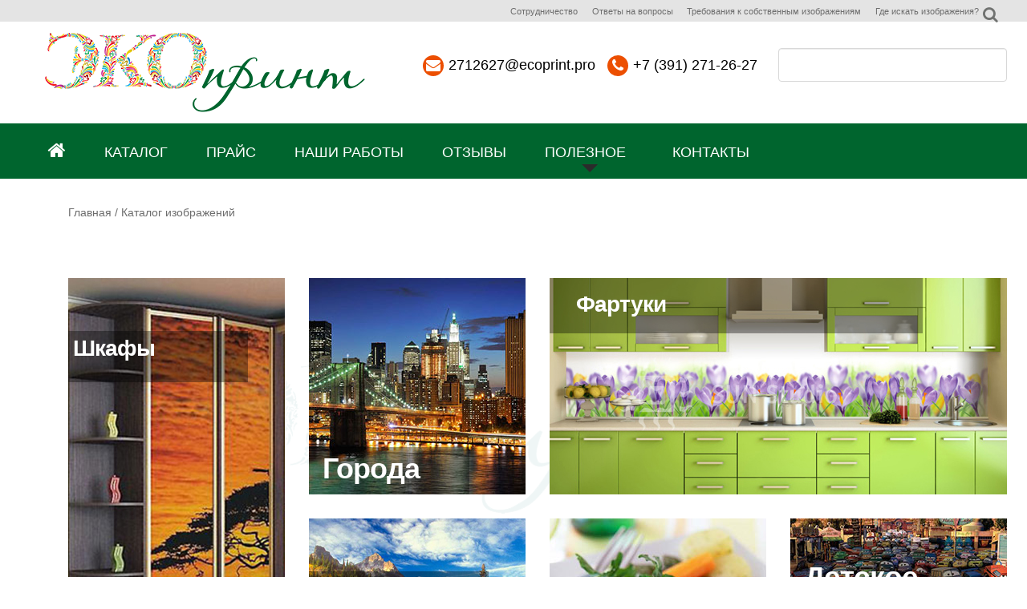

--- FILE ---
content_type: text/html; charset=utf-8
request_url: https://ecoprint.pro/catalog
body_size: 7028
content:
<!DOCTYPE html PUBLIC "-//W3C//DTD XHTML+RDFa 1.0//EN"
  "http://www.w3.org/MarkUp/DTD/xhtml-rdfa-1.dtd">
<html xmlns="http://www.w3.org/1999/xhtml" xml:lang="ru" version="XHTML+RDFa 1.0" dir="ltr"
  xmlns:content="http://purl.org/rss/1.0/modules/content/"
  xmlns:dc="http://purl.org/dc/terms/"
  xmlns:foaf="http://xmlns.com/foaf/0.1/"
  xmlns:og="http://ogp.me/ns#"
  xmlns:rdfs="http://www.w3.org/2000/01/rdf-schema#"
  xmlns:sioc="http://rdfs.org/sioc/ns#"
  xmlns:sioct="http://rdfs.org/sioc/types#"
  xmlns:skos="http://www.w3.org/2004/02/skos/core#"
  xmlns:xsd="http://www.w3.org/2001/XMLSchema#">

<head profile="http://www.w3.org/1999/xhtml/vocab">
  <meta http-equiv="Content-Type" content="text/html; charset=utf-8" />
<meta name="description" content="Экологически чистая фотопечать на любом материале" />
<meta name="keywords" content="печать, печать на стекле, экологическая печать" />
<meta name="generator" content="Drupal 7 (http://drupal.org)" />
<link rel="canonical" href="https://ecoprint.pro/catalog" />
<link rel="shortlink" href="https://ecoprint.pro/catalog" />
<meta itemprop="name" content="Галерея" />
<link rel="shortcut icon" href="http://ecoprint.pro/sites/default/files/favicon.ico" type="image/vnd.microsoft.icon" />
  <title>Галерея | Эко Принт</title>
  <style type="text/css" media="all">
@import url("https://ecoprint.pro/modules/system/system.base.css?ppuk0t");
@import url("https://ecoprint.pro/modules/system/system.menus.css?ppuk0t");
@import url("https://ecoprint.pro/modules/system/system.messages.css?ppuk0t");
@import url("https://ecoprint.pro/modules/system/system.theme.css?ppuk0t");
</style>
<style type="text/css" media="all">
@import url("https://ecoprint.pro/sites/all/modules/colorbox_node/colorbox_node.css?ppuk0t");
@import url("https://ecoprint.pro/modules/comment/comment.css?ppuk0t");
@import url("https://ecoprint.pro/modules/field/theme/field.css?ppuk0t");
@import url("https://ecoprint.pro/modules/node/node.css?ppuk0t");
@import url("https://ecoprint.pro/modules/search/search.css?ppuk0t");
@import url("https://ecoprint.pro/modules/user/user.css?ppuk0t");
@import url("https://ecoprint.pro/sites/all/modules/views/css/views.css?ppuk0t");
@import url("https://ecoprint.pro/sites/all/modules/ckeditor/css/ckeditor.css?ppuk0t");
</style>
<style type="text/css" media="all">
@import url("https://ecoprint.pro/sites/all/modules/colorbox/styles/default/colorbox_style.css?ppuk0t");
@import url("https://ecoprint.pro/sites/all/modules/ctools/css/ctools.css?ppuk0t");
@import url("https://ecoprint.pro/sites/all/modules/nice_menus/css/nice_menus.css?ppuk0t");
@import url("https://ecoprint.pro/sites/all/modules/nice_menus/css/nice_menus_default.css?ppuk0t");
@import url("https://ecoprint.pro/sites/all/modules/jcarousel/skins/default/jcarousel-default.css?ppuk0t");
</style>
<style type="text/css" media="all">
@import url("https://ecoprint.pro/sites/all/themes/ecoprint/css/style.css?ppuk0t");
@import url("https://ecoprint.pro/sites/all/themes/ecoprint/css/editor.css?ppuk0t");
@import url("https://ecoprint.pro/sites/all/themes/ecoprint/css/grid.css?ppuk0t");
@import url("https://ecoprint.pro/sites/all/themes/ecoprint/css/animate.css?ppuk0t");
@import url("https://ecoprint.pro/sites/all/themes/ecoprint/css/camera.css?ppuk0t");
@import url("https://ecoprint.pro/sites/all/themes/ecoprint/css/font-awesome/css/font-awesome.min.css?ppuk0t");
</style>
  <script type="text/javascript" src="//code.jquery.com/jquery-1.10.2.min.js"></script>
<script type="text/javascript">
<!--//--><![CDATA[//><!--
window.jQuery || document.write("<script src='/sites/all/modules/jquery_update/replace/jquery/1.10/jquery.min.js'>\x3C/script>")
//--><!]]>
</script>
<script type="text/javascript" src="https://ecoprint.pro/misc/jquery.once.js?v=1.2"></script>
<script type="text/javascript" src="https://ecoprint.pro/misc/drupal.js?ppuk0t"></script>
<script type="text/javascript" src="https://ecoprint.pro/misc/ajax.js?v=7.65"></script>
<script type="text/javascript" src="https://ecoprint.pro/sites/all/modules/jquery_update/js/jquery_update.js?v=0.0.1"></script>
<script type="text/javascript" src="https://ecoprint.pro/sites/all/modules/admin_menu/admin_devel/admin_devel.js?ppuk0t"></script>
<script type="text/javascript" src="https://ecoprint.pro/sites/default/files/languages/ru_cfzEjtpQxQyXWDng0AolJiUX-AV7t-uRHMYiL3pTrrM.js?ppuk0t"></script>
<script type="text/javascript" src="https://ecoprint.pro/sites/all/libraries/colorbox/jquery.colorbox-min.js?ppuk0t"></script>
<script type="text/javascript" src="https://ecoprint.pro/sites/all/modules/colorbox/js/colorbox.js?ppuk0t"></script>
<script type="text/javascript" src="https://ecoprint.pro/sites/all/modules/colorbox/styles/default/colorbox_style.js?ppuk0t"></script>
<script type="text/javascript" src="https://ecoprint.pro/sites/all/modules/colorbox/js/colorbox_load.js?ppuk0t"></script>
<script type="text/javascript" src="https://ecoprint.pro/sites/all/modules/captcha/captcha.js?ppuk0t"></script>
<script type="text/javascript" src="https://ecoprint.pro/sites/all/modules/jcarousel/js/jquery.jcarousel.min.js?ppuk0t"></script>
<script type="text/javascript" src="https://ecoprint.pro/sites/all/modules/jcarousel/js/jcarousel.js?ppuk0t"></script>
<script type="text/javascript" src="https://ecoprint.pro/misc/progress.js?v=7.65"></script>
<script type="text/javascript" src="https://ecoprint.pro/sites/all/modules/colorbox_node/colorbox_node.js?ppuk0t"></script>
<script type="text/javascript" src="https://ecoprint.pro/sites/all/themes/ecoprint/js/superfish.js?ppuk0t"></script>
<script type="text/javascript" src="https://ecoprint.pro/sites/all/themes/ecoprint/js/tmstickup.js?ppuk0t"></script>
<script type="text/javascript" src="https://ecoprint.pro/sites/all/themes/ecoprint/js/script.js?ppuk0t"></script>
<script type="text/javascript" src="https://ecoprint.pro/sites/all/themes/ecoprint/js/calc.js?ppuk0t"></script>
<script type="text/javascript" src="https://ecoprint.pro/sites/all/themes/ecoprint/js/smoothing-scroll.js?ppuk0t"></script>
<script type="text/javascript" src="https://ecoprint.pro/sites/all/themes/ecoprint/js/isotope/isotope.pkgd.min.js?ppuk0t"></script>
<script type="text/javascript" src="https://ecoprint.pro/sites/all/themes/ecoprint/js/isotope/jquery.imagesloaded.min.js?ppuk0t"></script>
<script type="text/javascript" src="https://ecoprint.pro/sites/all/themes/ecoprint/js/isotope/custom.js?ppuk0t"></script>
<script type="text/javascript">
<!--//--><![CDATA[//><!--
jQuery.extend(Drupal.settings, {"basePath":"\/","pathPrefix":"","ajaxPageState":{"theme":"ecoprint","theme_token":"P7HuGWSigbHqCU12TDY4k_m-RMII53E2GTX9h_wolVg","jquery_version":"1.10","js":{"\/\/code.jquery.com\/jquery-1.10.2.min.js":1,"0":1,"misc\/jquery.once.js":1,"misc\/drupal.js":1,"misc\/ajax.js":1,"sites\/all\/modules\/jquery_update\/js\/jquery_update.js":1,"sites\/all\/modules\/admin_menu\/admin_devel\/admin_devel.js":1,"public:\/\/languages\/ru_cfzEjtpQxQyXWDng0AolJiUX-AV7t-uRHMYiL3pTrrM.js":1,"sites\/all\/libraries\/colorbox\/jquery.colorbox-min.js":1,"sites\/all\/modules\/colorbox\/js\/colorbox.js":1,"sites\/all\/modules\/colorbox\/styles\/default\/colorbox_style.js":1,"sites\/all\/modules\/colorbox\/js\/colorbox_load.js":1,"sites\/all\/modules\/captcha\/captcha.js":1,"sites\/all\/modules\/jcarousel\/js\/jquery.jcarousel.min.js":1,"sites\/all\/modules\/jcarousel\/js\/jcarousel.js":1,"misc\/progress.js":1,"sites\/all\/modules\/colorbox_node\/colorbox_node.js":1,"sites\/all\/themes\/ecoprint\/js\/superfish.js":1,"sites\/all\/themes\/ecoprint\/js\/tmstickup.js":1,"sites\/all\/themes\/ecoprint\/js\/script.js":1,"sites\/all\/themes\/ecoprint\/js\/calc.js":1,"sites\/all\/themes\/ecoprint\/js\/smoothing-scroll.js":1,"sites\/all\/themes\/ecoprint\/js\/isotope\/isotope.pkgd.min.js":1,"sites\/all\/themes\/ecoprint\/js\/isotope\/jquery.imagesloaded.min.js":1,"sites\/all\/themes\/ecoprint\/js\/isotope\/custom.js":1},"css":{"modules\/system\/system.base.css":1,"modules\/system\/system.menus.css":1,"modules\/system\/system.messages.css":1,"modules\/system\/system.theme.css":1,"sites\/all\/modules\/colorbox_node\/colorbox_node.css":1,"modules\/comment\/comment.css":1,"modules\/field\/theme\/field.css":1,"modules\/node\/node.css":1,"modules\/search\/search.css":1,"modules\/user\/user.css":1,"sites\/all\/modules\/views\/css\/views.css":1,"sites\/all\/modules\/ckeditor\/css\/ckeditor.css":1,"sites\/all\/modules\/colorbox\/styles\/default\/colorbox_style.css":1,"sites\/all\/modules\/ctools\/css\/ctools.css":1,"sites\/all\/modules\/nice_menus\/css\/nice_menus.css":1,"sites\/all\/modules\/nice_menus\/css\/nice_menus_default.css":1,"sites\/all\/modules\/jcarousel\/skins\/default\/jcarousel-default.css":1,"sites\/all\/themes\/ecoprint\/css\/style.css":1,"sites\/all\/themes\/ecoprint\/css\/editor.css":1,"sites\/all\/themes\/ecoprint\/css\/grid.css":1,"sites\/all\/themes\/ecoprint\/css\/animate.css":1,"sites\/all\/themes\/ecoprint\/css\/camera.css":1,"sites\/all\/themes\/ecoprint\/css\/font-awesome\/css\/font-awesome.min.css":1}},"colorbox":{"opacity":"0.85","current":"{current} \u0438\u0437 {total}","previous":"\u00ab \u041f\u0440\u0435\u0434\u044b\u0434\u0443\u0449\u0438\u0439","next":"\u0421\u043b\u0435\u0434\u0443\u044e\u0449\u0438\u0439 \u00bb","close":"\u0417\u0430\u043a\u0440\u044b\u0442\u044c","maxWidth":"98%","maxHeight":"98%","fixed":true,"mobiledetect":true,"mobiledevicewidth":"480px"},"jcarousel":{"ajaxPath":"\/jcarousel\/ajax\/views","carousels":{"jcarousel-dom-1":{"view_options":{"view_args":"","view_path":"catalog","view_base_path":"comment","view_display_id":"block","view_name":"comment","jcarousel_dom_id":1},"wrap":"both","visible":1,"scroll":1,"auto":7,"start":1,"skin":"default","selector":".jcarousel-dom-1"}}},"urlIsAjaxTrusted":{"\/catalog":true},"colorbox_node":{"width":"600px","height":"600px"}});
//--><!]]>
</script>
</head>
<body class="html not-front not-logged-in no-sidebars page-catalog" >
  <div id="skip-link">
    <a href="#main-content" class="element-invisible element-focusable">Перейти к основному содержанию</a>
  </div>
    <!DOCTYPE html>
<html lang="en">
<head>
  <title>Главная</title>
  <meta charset="utf-8">
  <meta name = "format-detection" content = "telephone=no" />
  <link rel="icon" href="images/favicon.ico" type="image/x-icon">
  <meta name="keywords" content="безопасная печать, встроенные шкафы купе с фотопечатью, двери фото печать, детские шкафы купе с фотопечатью, дизайн шкафа купе фотопечать, закаленное стекло уф печать, изготовление кухонных фартуков, каталог фотопечать фартуки из стекла, мебель фотопечать стекла, печать изображений на стекле, печать картин на холсте, печать на двери купе, печать на дверях, печать на дверях шкафа, печать на кафеле, печать на керамической плитке, печать на любой поверхности, печать на металле, печать на перегородках, печать на пластике, печать на плитке, печать на стекле, печать на холсте, печать на шкафах купе, печать уф, печать фото на стекле, печать фото на холсте, печать фотографий на стекле, печать фотографий на холсте, полноцветная печать на стекле, прямая печать на керамической плитке, уф печать, фото печати, широкоформатная уф печать красноярск, шкаф купе с фотопечатью, шкафы купе уф печать, экологическая печать, uv печать, uv печать цена, фотопечать, кухонный фартук, фартук фотопечать" />  
  <!--[if (gt IE 9)|!(IE)]><!-->

  <!--<![endif]-->

  <!--[if lt IE 8]>
  <div id="ie6-alert" style="width: 100%; text-align:center;">
    <img src="http://beatie6.frontcube.com/images/ie6.jpg" alt="Upgrade IE 6" width="640" height="344" border="0" usemap="#Map" longdesc="http://die6.frontcube.com" />
      <map name="Map" id="Map"><area shape="rect" coords="496,201,604,329" href="http://www.microsoft.com/windows/internet-explorer/default.aspx" target="_blank" alt="Download Interent Explorer" /><area shape="rect" coords="380,201,488,329" href="http://www.apple.com/safari/download/" target="_blank" alt="Download Apple Safari" /><area shape="rect" coords="268,202,376,330" href="http://www.opera.com/download/" target="_blank" alt="Download Opera" /><area shape="rect" coords="155,202,263,330" href="http://www.mozilla.com/" target="_blank" alt="Download Firefox" />
        <area shape="rect" coords="35,201,143,329" href="http://www.google.com/chrome" target="_blank" alt="Download Google Chrome" />
      </map>
  </div>
  <![endif]-->
  <!--[if lt IE 9]>
  	<script src="js/html5shiv.js"></script>
  <link rel="stylesheet" type="text/css" media="screen" href="css/ie.css">
  <![endif]-->
</head>

<body id="home" class="page1">

<div class="main">
  <!--========================================================
                            HEADER 
  =========================================================-->
  <header id="header">
  <div class="header_top">
   <div class="container">
     <div class="row">
		  <div class="region region-top-header">
    <div id="block-menu-menu-toptopmenu" class="block block-menu">

    
  <div class="content">
    <ul class="menu"><li class="first leaf"><a href="/" title="">Сотрудничество</a></li>
<li class="leaf"><a href="/" title="">Ответы на вопросы</a></li>
<li class="leaf"><a href="/" title="">Требования к собственным изображениям</a></li>
<li class="last leaf"><a href="/" title="">Где искать изображения?</a></li>
</ul>  </div>
</div>
  </div>
     </div>
   </div>
  </div>
    <div class="container">
      <div class="row">
        <div class="grid_12">
          <h1 class="logo ">
            <a href="/"><img src="https://ecoprint.pro/sites/default/files/logo.png" id="logo" /></a>
          </h1>
           
		     <div class="region region-header-contact">
    <div id="block-block-3" class="block block-block">

    
  <div class="content">
    <div class="header_phone">
<div class="fa fa-phone"></div>
+7 (391) 271-26-27
</div>
<div class="header_phone">
<div class="fa fa-envelope"></div>
<a href="mailto:2712627@ecoprint.pro" class="contacts-text">2712627@ecoprint.pro&nbsp;&nbsp;&nbsp;</a>
</div>  </div>
</div>
<div id="block-search-form" class="block block-search">

    
  <div class="content">
    <form action="/catalog" method="post" id="search-block-form" accept-charset="UTF-8"><div><div class="container-inline">
      <h2 class="element-invisible">Форма поиска</h2>
    <div class="form-item form-type-textfield form-item-search-block-form">
  <label class="element-invisible" for="edit-search-block-form--2">Поиск </label>
 <input title="Введите ключевые слова для поиска." type="text" id="edit-search-block-form--2" name="search_block_form" value="" size="15" maxlength="128" class="form-text" />
</div>
<div class="form-actions form-wrapper" id="edit-actions"><input type="submit" id="edit-submit" name="op" value="Поиск" class="form-submit" /></div><input type="hidden" name="form_build_id" value="form-5t67mTA15w4uzaOwwvbSTJH0Ia94dSaIx1KOYRQxgNY" />
<input type="hidden" name="form_id" value="search_block_form" />
</div>
</div></form>  </div>
</div>
  </div>
		   
          <div class="clear"></div>
        </div>
      </div> 
    </div>  
    <!--==============================
              Stuck menu
  =================================-->
    <section id="stuck_container">
        <div class="container">
          <div class="row">
            <div class="grid_12">
              <div class="navigation">

				  <div class="region region-main-menu">
    <div id="block-nice-menus-1" class="block block-nice-menus">

    
  <div class="content">
    <ul class="nice-menu nice-menu-down nice-menu-main-menu" id="nice-menu-1"><li class="menu-218 menu-path-front first odd "><a href="/" title="">Главная</a></li>
<li class="menu-694 menu-path-catalog active-trail  even "><a href="/catalog" title="" class="active">Каталог</a></li>
<li class="menu-419 menu-path-node-19  odd "><a href="/price">Прайс</a></li>
<li class="menu-530 menu-path-portfolio  even "><a href="/portfolio">Наши работы</a></li>
<li class="menu-421 menu-path-comment  odd "><a href="/comment">Отзывы</a></li>
<li class="menu-512 menuparent  menu-path-article  even "><a href="/article" title="">Полезное</a><ul><li class="menu-516 menu-path-node-4 first odd "><a href="/dust">UV-принтер Durst RHO 600 Basic</a></li>
<li class="menu-515 menu-path-node-5  even "><a href="/rules">Правила использования УФ-печати в быту</a></li>
<li class="menu-514 menu-path-node-3  odd last"><a href="/interior" title="">Об интерьерной печати</a></li>
</ul></li>
<li class="menu-416 menu-path-node-15  odd last"><a href="/feedback" title="">Контакты</a></li>
</ul>
  </div>
</div>
  </div>
			  
              <div class="clear"></div>
            </div>
            </div>
          </div>
        </div>
    </section>
  </header>
  <!--========================================================
                            CONTENT 
  =========================================================-->

<section id="content">
  <article class="content_stripe-1 maped">
    <div class="container">
      <div class="row">
        <div class="grid_12">
		  
		    <div class="region region-content">
    <div id="block-block-15" class="block block-block">

    
  <div class="content">
    <div class="bread">
<a href="/">Главная </a> / Каталог изображений
</div>  </div>
</div>
<div id="block-block-19" class="block block-block">

    
  <div class="content">
    <!-- Put this script tag to the <head> of your page -->
<script type="text/javascript" src="//vk.com/js/api/openapi.js?116"></script>

<script type="text/javascript">
  VK.init({apiId: 4926436, onlyWidgets: true});
</script>

<!-- Put this div tag to the place, where the Like block will be -->
<div id="vk_like"></div>
<script type="text/javascript">
VK.Widgets.Like("vk_like", {type: "button"});
</script>  </div>
</div>
<div id="block-system-main" class="block block-system">

    
  <div class="content">
    <div class="view view-gallery-tax view-id-gallery_tax view-display-id-page_2 view-dom-id-d122f8c49f20410eb778e5f77f31b57e">
        
  
  
      <div class="view-content">
        <div class="views-row views-row-1 views-row-odd views-row-first">
      
  <div class="views-field views-field-name">        <span class="field-content"><a href="/wardrobe"><div>Шкафы</div>
<div></div></a></span>  </div>  
  <div class="views-field views-field-field-cover-img">        <div class="field-content"><a href="/wardrobe"><img typeof="foaf:Image" src="https://ecoprint.pro/sites/default/files/uzory_0.jpg" width="270" height="570" alt="" /></a></div>  </div>  </div>
  <div class="views-row views-row-2 views-row-even">
      
  <div class="views-field views-field-name">        <span class="field-content"><a href="/taxonomy/term/25"><div>Города</div>
<div></div></a></span>  </div>  
  <div class="views-field views-field-field-cover-img">        <div class="field-content"><a href="/taxonomy/term/25"><img typeof="foaf:Image" src="https://ecoprint.pro/sites/default/files/city.jpg" width="270" height="270" alt="" /></a></div>  </div>  </div>
  <div class="views-row views-row-3 views-row-odd">
      
  <div class="views-field views-field-name">        <span class="field-content"><a href="/fartuki"><div>Фартуки</div>
<div></div></a></span>  </div>  
  <div class="views-field views-field-field-cover-img">        <div class="field-content"><a href="/fartuki"><img typeof="foaf:Image" src="https://ecoprint.pro/sites/default/files/tsvety%20%281%29.jpg" width="570" height="270" alt="" /></a></div>  </div>  </div>
  <div class="views-row views-row-4 views-row-even">
      
  <div class="views-field views-field-name">        <span class="field-content"><a href="/priroda"><div>Природа</div>
<div></div></a></span>  </div>  
  <div class="views-field views-field-field-cover-img">        <div class="field-content"><a href="/priroda"><img typeof="foaf:Image" src="https://ecoprint.pro/sites/default/files/priroda.png" width="270" height="270" alt="" /></a></div>  </div>  </div>
  <div class="views-row views-row-5 views-row-odd">
      
  <div class="views-field views-field-name">        <span class="field-content"><a href="/food2"><div>Еда</div>
<div></div></a></span>  </div>  
  <div class="views-field views-field-field-cover-img">        <div class="field-content"><a href="/food2"><img typeof="foaf:Image" src="https://ecoprint.pro/sites/default/files/eda.jpg" width="270" height="270" alt="" /></a></div>  </div>  </div>
  <div class="views-row views-row-6 views-row-even">
      
  <div class="views-field views-field-name">        <span class="field-content"><a href="/children"><div>Детское</div>
<div></div></a></span>  </div>  
  <div class="views-field views-field-field-cover-img">        <div class="field-content"><a href="/children"><img typeof="foaf:Image" src="https://ecoprint.pro/sites/default/files/det54-%289%29.jpg" width="270" height="270" alt="" /></a></div>  </div>  </div>
  <div class="views-row views-row-7 views-row-odd">
      
  <div class="views-field views-field-name">        <span class="field-content"><a href="/ornament"><div>Орнаменты</div>
<div></div></a></span>  </div>  
  <div class="views-field views-field-field-cover-img">        <div class="field-content"><a href="/ornament"><img typeof="foaf:Image" src="https://ecoprint.pro/sites/default/files/uzory.jpg" width="270" height="570" alt="" /></a></div>  </div>  </div>
  <div class="views-row views-row-8 views-row-even views-row-last">
      
  <div class="views-field views-field-name">        <span class="field-content"><a href="/tsvety"><div>Цветы</div>
<div></div></a></span>  </div>  
  <div class="views-field views-field-field-cover-img">        <div class="field-content"><a href="/tsvety"><img typeof="foaf:Image" src="https://ecoprint.pro/sites/default/files/priroda_1%20%281%29_0.jpg" width="270" height="270" alt="" /></a></div>  </div>  </div>
    </div>
  
  
  
  
  
  
</div>  </div>
</div>
  </div>

        </div>
      </div>
    </div>
  </article>
</section>

<a href="#" id="toTop" class="fa fa-arrow-circle-up"></a>
  <!--========================================================
                            FOOTER 
  =========================================================-->
  <footer id="footer">
    <div class="footer_top">
      <div class="container">
        <div class="row">

			  <div class="region region-footer-menu">
    <div id="block-block-18" class="block block-block">

    
  <div class="content">
    <script type="text/javascript" src="//vk.com/js/api/openapi.js?116"></script>

<!-- VK Widget -->
<div id="vk_groups"></div>
<script type="text/javascript">
VK.Widgets.Group("vk_groups", {mode: 0, width: "220", height: "400", color1: 'FFFFFF', color2: '2B587A', color3: '5B7FA6'}, 80590843);
</script>  </div>
</div>
<div id="block-menu-menu-foto-print" class="block block-menu">

    <h2>ФОТОПЕЧАТЬ</h2>
  
  <div class="content">
    <ul class="menu"><li class="first leaf"><a href="/interior">Интерьерная печать</a></li>
<li class="last leaf"><a href="/" title="">Печать на кафеле</a></li>
</ul>  </div>
</div>
<div id="block-menu-menu-tecnology" class="block block-menu">

    <h2>ИНФОРМАЦИЯ</h2>
  
  <div class="content">
    <ul class="menu"><li class="first last leaf"><a href="/dust">DURST УФ-принтер Rho 600 Basic (Германия)</a></li>
</ul>  </div>
</div>
<div id="block-block-12" class="block block-block">

    
  <div class="content">
    <div class="grid_3 ta__right">
<h5>Контакты</h5>
<p>E-mail: <a href="mailto:2712627@ecoprint.pro">2712627@ecoprint.pro</a></p>
<p>Телефон: + (391) 209-31-33<br />
Телефон: + (391) 271-26-27</p>
<p>г. Красноярск, ул. Юности, 1.</p>
</div>
  </div>
</div>
<div id="block-menu-menu-select-img" class="block block-menu">

    <h2>ПОДБОР ИЗОБРАЖЕНИЙ</h2>
  
  <div class="content">
    <ul class="menu"><li class="first last leaf"><a href="/gallery" title="">Каталог</a></li>
</ul>  </div>
</div>
<div id="block-menu-menu-present" class="block block-menu">

    <h2>ПОДАРКИ И СУВЕНИРЫ</h2>
  
  <div class="content">
    <ul class="menu"><li class="first last leaf"><a href="/" title="">Изготовление часов</a></li>
</ul>  </div>
</div>
<div id="block-block-22" class="block block-block">

    
  <div class="content">
    <!-- Yandex.Metrika counter --> <script type="text/javascript"> (function (d, w, c) { (w[c] = w[c] || []).push(function() { try { w.yaCounter40539590 = new Ya.Metrika({ id:40539590, clickmap:true, trackLinks:true, accurateTrackBounce:true }); } catch(e) { } }); var n = d.getElementsByTagName("script")[0], s = d.createElement("script"), f = function () { n.parentNode.insertBefore(s, n); }; s.type = "text/javascript"; s.async = true; s.src = "https://mc.yandex.ru/metrika/watch.js"; if (w.opera == "[object Opera]") { d.addEventListener("DOMContentLoaded", f, false); } else { f(); } })(document, window, "yandex_metrika_callbacks"); </script> <noscript><div><img src="https://mc.yandex.ru/watch/40539590" style="position:absolute; left:-9999px;" alt="" /></div></noscript> <!-- /Yandex.Metrika counter -->  </div>
</div>
<div id="block-block-25" class="block block-block">

    
  <div class="content">
    <div>
<p class="rtecenter"><a href="http://www.2-999-999.ru"><img src="sites/default/files/pictures/banner5.jpg" style="float:left; margin:30px; width:220px" /></a></p>
</div>
  </div>
</div>
<div id="block-block-26" class="block block-block">

    
  <div class="content">
    <!-- BEGIN JIVOSITE CODE {literal}
<script type='text/javascript'>
(function(){ var widget_id = 'okiy7gJSr8';var d=document;var w=window;function l(){
var s = document.createElement('script'); s.type = 'text/javascript'; s.async = true; s.src = '//code.jivosite.com/script/widget/'+widget_id; var ss = document.getElementsByTagName('script')[0]; ss.parentNode.insertBefore(s, ss);}if(d.readyState=='complete'){l();}else{if(w.attachEvent){w.attachEvent('onload',l);}else{w.addEventListener('load',l,false);}}})();</script>
{/literal} END JIVOSITE CODE -->

<!-- RedConnect -->
<script id="rhlpscrtg" type="text/javascript" charset="utf-8" async="async"
src="https://web.redhelper.ru/service/main.js?c=ecoprint16"></script>
<div style="display: none"><a class="rc-copyright" 
href="http://redconnect.ru">Сервис звонка с сайта RedConnect</a></div>
<!--/RedConnect -->  </div>
</div>
  </div>
		
        </div>
      </div>
    </div>
    <div class="container ta__right">
      <div class="row">        
         <div class="grid_12 ">
            
            <div class="copyright"><strong class="color3">Экопринт </strong>
             <span> &copy; <em id="copyright-year"></em> <a href="index-6.html">Все права защищены</a> <!--{%FOOTER_LINK} --></span></div>
             <div class="sub-copyright">
             </div>
        </div>
      </div>
    </div>
  </footer>
 </div> 
</body>
</html>  </body>
</html>


--- FILE ---
content_type: text/css
request_url: https://ecoprint.pro/sites/all/themes/ecoprint/css/style.css?ppuk0t
body_size: 7695
content:
@import url(http://fonts.googleapis.com/css?family=Open+Sans:400italic,400,700,300);
 @font-face {
  font-family: Romania;
  src: url(font-awesome/fonts/Romana_Script.ttf);
}

ul.nice-menu li, ul.nice-menu-down li,
ul.nice-menu-down li.menuparent,
ul.nice-menu-down li.menuparent:hover,
ul.nice-menu-down li li.menuparent,
ul.nice-menu-down li li.menuparent:hover
{ border: none; background-color: transparent;}

.nice-menu li ul li {width: 100%;}

ul.nice-menu-down li ul li ul {left:0px; top: 0px;}
ul.nice-menu-down li.menuparent,
ul.nice-menu-down li.menuparent:hover,
ul.nice-menu-down li li.menuparent
 {background: none;}

ul.nice-menu ul, #header-region ul.nice-menu ul {visibility: visible;} 
 
.isStuck ul.nice-menu-down li.menuparent:hover ul{
  display: block !important;
  top: 31px;
}
 
.navigation {
  z-index: 5;
  position: relative;
  float: left;
  padding: 3px 0 1px;
}
.navigation .nice-menu {
  z-index: 990;
  text-align: center;
  position: relative;
}
.navigation nav {
  position: relative;
  padding: 0;
}
.select-menu {
  display: none !important;
}
.nice-menu ul {
  position: absolute;
  top: -999px;
  display: none;
}
.nice-menu > li > ul > li {
  float: none;
  position: static;
}
.nice-menu > li {
  float: left;
  position: relative;
  font-size: 18px;
  line-height: 20px;
  text-transform: uppercase;
}
.nice-menu > li + li {
  margin-left: 38px;
}
.nice-menu > li > a {
  position: relative;
  color: #ffffff;
  text-align: center;
  text-transform: uppercase;
}
.nice-menu > li > a.sf-with-ul:after {
  content: '';
  position: absolute;
  width: 5px;
  bottom: -10px;
  left: 50%;
  margin-left: -10px;
  pointer-events: none;
  z-index: 999;
  width: 0;
  height: 0;
  border-style: solid;
  border-width: 10px 10px 0 10px;
  border-color: #2b2b2b transparent transparent transparent;
}
.nice-menu > li > a .fa {
  font-size: 24px;
  line-height: 20px;
  position: relative;
  top: -2px;
}
.nice-menu > li.sfHover > .sf-with-ul:after,
.nice-menu > li.current > .sf-with-ul:after {
  border-top-color: #2b2b2b;
}
.nice-menu > li.sfHover > a,
.nice-menu > li.current > a,
.nice-menu > li > a:hover {
  color: #828282;
}
/*================================>> 2 Level <<========================================*/
.nice-menu > li ul {
  z-index: 999;
  position: absolute;
  left: 0;
  width: 215px;
  background-color: #2b2b2b;
  top: 35px;
  padding-top: 19px;
  padding-bottom: 19px;
  border: none;
}
.nice-menu li ul li {
  margin-top: 0;
  position: relative;
  float: none !important;
  text-align: left;
  text-transform: uppercase;
  color: #ffffff;
  font-size: 15px;
  line-height: 20px;
  letter-spacing: 2px;
}
.nice-menu li ul li.sfHover > .sf-with-ul:after {
  color: #000000;
}
.nice-menu li ul li a {
  position: relative;
  color: #ffffff;
  display: block;
  padding: 5px 30px;
}
.nice-menu li ul li a.sf-with-ul:after {
  content: '';
  font-family: 'FontAwesome';
  position: absolute;
  width: 5px;
  font-size: 25px;
  line-height: 13px;
  font-weight: normal;
  color: #fff;
  right: 25px;
  bottom: 10px;
  pointer-events: none;
  z-index: 999;
}
.nice-menu li li a:hover,
.nice-menu li.sfHover li.sfHover > a {
  background-color: #ffffff;
  color: #2b2b2b;
}
/*================================>> 3 Level <<========================================*/
.nice-menu > li ul li ul {
  left: 0;
  margin-left: 0;
  top: 0px;
  padding: 0;
  position: relative !important;
}
.nice-menu li ul ul li a {
  padding-left: 50px;
}
.nice-menu li ul ul li a:hover {
  background-color: #cf6727;
  color: #ffffff;
}
/*==================================RESPONSIVE LAYOUTS===============================================*/
@media only screen and (min-width: 1201px) {
  #block-webform-client-block-2 .webform-component-select.webform-component--type-print,
  #block-webform-client-block-2 .webform-component-textfield.webform-component--width,
  #block-webform-client-block-2 .webform-component-textfield.webform-component--name  {
    width: 49%;
	float: left;
	clear: both;
	margin-right: 5px;
  }
  #block-webform-client-block-2 .webform-component-select.webform-component--typy-image,
  #block-webform-client-block-2 .webform-component-textfield.webform-component--height,
  #block-webform-client-block-2 .webform-component-textfield.webform-component--phone  {
	width: 49%;
	float: left;
  }
  .region.region-block-in-slider .form-actions {
	clear: both;
  }
  .banner input:not([type="radio"]), .banner select, #cboxContent .webform-client-form.webform-client-form-2 select {
	margin-bottom: 2px !important;
  }
  .region.region-block-in-slider .form-item, .region.region-block-in-slider .form-actions {
	margin-top: 2px !important;
	margin-bottom: 2px !important;
  }
  .webform-client-form-2 .form-actions h2 {
	height: 17px !important;;
  }
  #qual {
	height: 16px;
  }
}
@media only screen and (max-width: 1200px) {
  .banner_wrapper {
	position: relative !important;
    bottom: auto !important;
  }
  .banner {
	border-bottom: 1px solid #ccc !important;
    width: 66% !important;
    -webkit-background-size: 100% auto !important;
    background-size: 100% auto !important;
	margin-left: 17% !important;
  }
  .gallery-filter.filter-group li {
    float: none !important;
    text-align: left;
    margin-bottom: 15px;
  }
}
@media only screen and (max-width: 979px) {
  .nice-menu > li {
    font-size: 12px;
  }
  .nice-menu > li ul li ul {
    position: relative;
    left: 0;
    width: auto;
    margin-left: 0;
  }
  .header_search {
    margin-left: 14px !important;
  }
}
@media screen and (min-width: 768px) {
  .main_header {
	  width: 80% !important;
  }
}
@media screen and (min-width: 980px) {
  .main_header {
	  width: 60% !important;
  }
}
@media only screen and (max-width: 767px) {
  .banner {
    width: 100% !important;
    -webkit-background-size: 100% auto !important;
	margin-left: 0 !important;
  }
  .navigation {
    float: none !important;
    padding: 10px 0px 10px !important;
    clear: both;
    margin: 0;
    width: auto;
    min-height: 0px;
  }
  .navigation nav {
    border: none !important;
    float: none !important;
    font: 12px/15px Arial, Helvetica, sans-serif;
    text-transform: uppercase;
    color: #927c67;
    margin: 0 auto;
    padding-left: 0 !important;
  }
  .navigation nav ul {
    border: none;
  }
  .nice-menu {
    /*display: none !important;*/
    float: none;
  }
  .select-menu {
    font: 12px/15px Arial, Helvetica, sans-serif;
    color: #202020;
    width: 100%;
    margin: 0 auto;
    float: none;
    outline: none;
    text-align: left !important;
    display: block !important;
    border: 2px solid #2b2b2b;
  }
  .select-menu option {
    text-align: left;
  }
  .gallery-filter.filter-group li a{
      font-size: 10px;
  }
}
/* Stuck menu styles
========================================================*/
#stuck_container {
  background-color: #00652E;
  padding: 17px 0;
}
.isStuck {
  z-index: 999;
  box-shadow: 0 3px 3px rgba(0, 0, 0, 0.3);
}
.isStuck .navigation {
  padding: 0 0 5px;
}
.on__sub .isStuck .logo {
  height: auto;
}
.on__sub .isStuck .logo a {
  -webkit-transform: scale(1);
  -moz-transform: scale(1);
  -ms-transform: scale(1);
  -o-transform: scale(1);
  transform: scale(1);
  position: relative;
  top: 0;
  padding-bottom: 0;
}
.on__sub .navigation {
  padding-top: 0px;
}
@media only screen and (max-width: 979px) {
  .isStuck {
    display: none !important;
  }
}
/* UItoTop styles
========================================================*/
#toTop {
  display: none;
  text-decoration: none;
  position: fixed;
  bottom: 80px;
  right: 30px;
  overflow: hidden;
  border: none;
  color: #57a7c0;
  font-size: 28px;
  line-height: 38px;
  z-index: 20;
  -webkit-transition: color 0.5s ease;
  transition: color 0.5s ease;
}
#toTop:hover {
  outline: none;
  color: #818185;
}
html {
  width: 100%;
}
a[href^="tel:"] {
  color: inherit;
  text-decoration: none;
}
sss * {
  -webkit-text-size-adjust: none;
}
body {
  position: relative;
  background: #FFF;
  color: #6d6d6d;
  font: 14px/24px 'Open Sans', sans-serif !important;
}
strong {
  font-weight: 700 !important;
}
address {
  font-style: normal;
}
p {
  margin-bottom: 24px !important;
}
em { font-style: italic !important; }
input:not([type="radio"]),
textarea {
  border-radius: 0 !important;
  outline: none !important;
  -webkit-appearance: none;
}
img {
  max-width: 100%;
}
/****Heads****/
/*
h1,
h2,
h3,
h4,
h5,
h6 {
  font-weight: normal;
  color: #2b2b2b;
  position: relative;
  font-family: 'Open Sans', sans-serif;
}
h2 {
  font-size: 54px;
  line-height: 46px;
  text-transform: uppercase;
  font-weight: 300;
}
*/
.banner h2 {
  font-size: 22px;  
  margin-bottom: 5px;
  cursor:pointer;
  text-align: center;
}
.form-actions > h2 .color1 {
  padding-top: 10px !important;
  font-size: 18px;
  font-weight: bold;
  display: block;
  position: relative;
}
span.color1 {
  padding-top: 20px !important;
  line-height: 30px !important;
  font-size: 25px;
  font-weight: bold;
  display: block;
  letter-spacing: -1px;
  position: relative;
  top: -14px;
}
h3 {
  padding-top: 71px;
  font-size: 24px !important;
  line-height: 30px;
  word-spacing: 1px;
  letter-spacing: -1px;
  margin-bottom: 45px !important;
}
h3 .color3 {
  margin-bottom: 15px;
  margin-top: 30px;
  display: block;
  font-size: 38px;
  font-weight: bold;
  font-family: Romania;
}
h4 {
  letter-spacing: -1px;
  font-size: 36px !important;
  line-height: 40px !important;
  padding-top: 50px !important;
}
h4.head__1 {
  padding-top: 70px;
}
.page1 h4 {
  margin-bottom: 87px;
}
h5 {
  font-size: 18px !important;
  line-height: 20px !important;
  text-transform: uppercase !important;
  font-weight: bold !important;
  color: #4490a8 !important;
  padding-top: 36px !important;
  margin-bottom: 11px !important;
}
h5.head__1 {
  padding-top: 14px;
}
/****Lists****/
ul {
  padding: 0;
  margin: 0;
  list-style: none;
}
.logos {
  text-align: center;
}
.logos li {
  display: inline-block;
}
.logos li a:hover {
  opacity: 0.5;
}
.logos li + li {
  margin-left: 74px;
}
.list-1 li {
  padding-bottom: 1px;
  margin-top: -6px;
}
.list-1 li .count {
  margin-bottom: 27px;
  padding-top: 0px;
  color: #ec4f01;
  font-size: 68px;
  font-weight: bold;
  line-height: 70px;
}
.list-1 li .count.fa {
  font-size: 58px;
  position: relative;
  top: 6px;
  font-weight: normal;
}
.list-1 li .count.fa + .text-1 {
  text-transform: uppercase;
}
.list-1 li .link-1 {
  margin-top: 22px;
  position: relative;
  top: 10px;
}
.list-2 {
  margin-bottom: 35px;
  padding-top: 4px;
}
.list-2 li {
  font-size: 20px;
  font-weight: bold;
  line-height: 26px;
}
.list-2 li .link-1 {
  margin-top: 22px;
  position: relative;
  top: 10px;
}
.list-2 li .fa {
  position: relative;
  top: 4px;
}
.list-2 li + li {
  margin-top: 26px;
}
.list-3 {
  padding-top: 27px;
}
.list-3 li {
  font-weight: bold;
  color: #ec4f01;
  font-size: 16px;
  line-height: 24px;
}
.list-3 li + li {
  margin-top: 24px;
}
.list-4 {
  margin-bottom: 51px;
  padding-top: 5px;
}
.list-4 li {
  position: relative;
  padding-left: 20px;
  line-height: 16px;
}
.list-4 li ul {
  padding: 9px 0 0;
}
.list-4 li + li {
  margin-top: 9px;
}
.list-4 li:before {
  content: '';
  font: 14px/20px 'FontAwesome';
  color: #2b2b2b;
  position: absolute;
  left: 0;
  top: -2px;
}
/****Links****/
a {
  text-decoration: none;
  color: inherit;
  outline: none;
  -webkit-transition: 0.5s ease;
  transition: 0.5s ease;
}
a:hover {
  color: #4490a8;
}
.webform-submit.button-primary.form-submit, input[type="submit"],
.button_big {
  text-align: center;
  font-size: 18px;
  line-height: 30px;

  font-weight: bold;
  color: #ffffff;
  background-color: #4490a8;
  border: 1px solid #377589;

  margin: 0 2px 0 1px;
  cursor: pointer;
}
.webform-submit.button-primary.form-submit:hover, input[type="submit"]:hover,
.button_big:hover {
  color: #ffffff;
  background-color: #ec4f01;
  border-color: #b83d00;
}
.button_big {
  padding: 5px 20px;
}

.link-1 {
  color: #ec4f01;
  font-weight: 800;
  display: inline-block;
}
.link-1.offset__1 {
  margin-top: 33px;
  margin-bottom: 1px;
}
/****classes****/
.mb0 {
  margin-bottom: 0px !important;
}
.m0 {
  margin: 0 !important;
}
.pad0 {
  padding: 0 !important;
}
.img_inner {
  max-width: 100%;
  -webkit-box-sizing: border-box;
  -moz-box-sizing: border-box;
  box-sizing: border-box;
  margin-bottom: 24px;
}
.img_inner.fleft {
  float: left;
  width: auto !important;
  margin-right: 30px;
  margin-bottom: 0px;
}
.img_inner.offset__1 {
  margin-bottom: 29px;
}
.img_inner.img_fright {
  margin-top: 0;
  position: relative;
  top: -10px;
  float: right;
  margin-left: 30px;
}
.oh {
  overflow: hidden;
}
.fright {
  float: right !important;
}
.upp {
  text-transform: uppercase;
}
.alright {
  text-align: right;
}
.ta__center {
  text-align: center;
}
.ta__left {
  text-align: left;
}
.ta__right {
  text-align: right;
}
.td__underline {
  text-decoration: underline;
}
.wrapper,
.extra_wrapper {
  overflow: hidden;
}
.clear {
  float: none !important;
  clear: both;
}
.oh {
  overflow: hidden;
}
.nowrap {
  white-space: nowrap;
}
.rel {
  position: relative;
}
/*header*/
.main {
  overflow: hidden;
}
#header {
  display: block;
  /*z-index: 499;*/
  position: relative;
  background-color: #fff;
}
.header_top {
  margin-bottom: 13px;
  background-color: #e4e4e4;
  font-size: 11px;
  text-align: right;
  padding-bottom: 1px;
  overflow: hidden;
}
.header_top li {
  display: inline-block;
}
.header_top li+li {
  margin-left: 9px;
}
.header_top ul.menu { text-align: right; }
.header_top ul.menu li a { color: inherit; }
.header_top ul.menu li a:hover { color: #4490a8; }
.logo {
  margin-bottom: 14px;
  text-transform: none;
  float: left;
  color: #2b2b2b;
  font-weight: bold;
  position: relative;
  text-align: right;
  font-weight: 800;
  font-size: 53px;
  min-width: 310px;
  font: 900 53px/19px 'Lato', sans-serif;
  color: #ec4f01;
  letter-spacing: -1px;
}
.logo a {
  display: block;
  -webkit-box-sizing: border-box;
  -moz-box-sizing: border-box;
  box-sizing: border-box;
  -webkit-transition: 0s ease;
  transition: 0s ease;
  overflow: hidden;
}
.logo a:hover {
  color: inherit;
}
.logo .fa {
  margin-top: 2px;
  color: #ffffff;
  background-color: #ec4f01;
  width: 72px;
  height: 72px;
  font-size: 53px;
  line-height: 78px;
  float: left;
  text-align: center;
}
.logo .sub_logo {
  display: block;
  color: #4490a8;
  font-size: 27px;
  line-height: 31px;
  font-weight: 300;
  padding-right: 4px;
}
.logo .sub_logo strong {
  font-weight: 900;
}
.search__1 {
  float: right;
  width: 309px;
  padding-top: 18px;
  margin-left: 28px;
}
.search__1 .rel {
  position: relative;
}
.search__1 label {
  line-height: 0;
  display: block;
}

.header_phone {
  color: #000000;
  font-size: 18px;
  line-height: 18px;
  font-weight: 300;
  float: right;
  padding-top: 32px;
}
.header_phone .fa {
  top: -3px;
  display: block;
  background-color: #ec4f01;
  color: #ffffff;
  width: 26px;
  line-height: 26;
  line-height: 26px;
  text-align: center;
  border-radius: 500px;
  float: left;
  margin-right: 6px;
  position: relative;
}
.header-socials {
  float: right;
  overflow: hidden;
}
.header-socials .fa {
  border-radius: 500px;
  float: left;
  color: #ffffff;
  background-color: #4490a8;
  font-size: 14px;
  line-height: 25px;
  text-align: center;
  width: 24px;
  height: 24px;
}
.header-socials .fa + .fa {
  margin-left: 6px;
}
.header-socials .fa:hover {
  background-color: #ec4f01;
}
/****Content****/
#content {
  text-align: center;
  border-bottom: 1px solid #ededed;
}
.page1 #content {
  border-bottom: 0;
}
.content_stripe-1 {
  background-color: #fff;
  position: relative;
  background-color: #ffffff;
  padding-bottom: 86px;
}
.content_stripe-1 .container {
  position: relative;
}
.content_stripe-1.maped {
  padding-bottom: 88px;
  background: #ffffff url(../images/box-bg.png) center 53px no-repeat;
}
.content_stripe-1.inset__1 {
  padding-bottom: 80px;
}
.content_stripe-1.inset__2 {
  padding-top: 18px;
}
.content_stripe-1.prv .text-1 {
  padding-top: 2px;
  margin-bottom: 11px;
}
.content_stripe-1.prv p + .text-1 {
  padding-top: 15px;
}
.content_stripe-2 {
  background-color: #ededed;
  padding-bottom: 63px;
}
.content_stripe-2.inset__1 {
  padding-bottom: 90px;
}
.content_map ymaps{
  margin-left: auto;
  margin-right: auto;
}
/****Blocks****/
.banner_wrapper {
  position: absolute;
  top: auto;
  left: 0;
  right: 0;
  /*bottom: -20px;*/
  z-index: 10;
  padding: 15px 0 54px;
}
.banner {
  -webkit-box-sizing: border-box;
  -moz-box-sizing: border-box;
  box-sizing: border-box;
  width: 410px;
  /*height: 491px;*/
  padding: 7px;
  padding-bottom:0px;
  background: #ffffff url(../images/banner-bg.png) right bottom no-repeat;
  border: 1px solid #ccc;
  border-bottom: none;
}
.banner p {
  padding-top: 10px;
  line-height: 21px;
  font-size: 18px;
  line-height: auto;
  font-style: italic;
  margin-bottom: 10px;
}
.banner input:not([type="radio"]),
.banner select,
#cboxContent .webform-client-form.webform-client-form-2 select {
  height: 28px !important;
  margin-bottom: 5px;
  padding: 0;
  padding-left: 13px;
  color: #A9A9A9;
}
.banner .webform-submit.button-primary.form-submit{
  height: 31px!important;
}

.block-1 {
  margin-bottom: 96px;
}
.block-1 img {
  margin-bottom: 24px;
}
.block-2 {
  margin-right: -1px;
  letter-spacing: -0.5px;
  font-size: 18px;
  line-height: 24px;
  margin-bottom: 82px;
}
.block-3 {
  padding-top: 6px;
  letter-spacing: -0.5px;
  font-size: 18px;
  line-height: 24px;
}
.block-3 img {
  width: 100%;
  margin-bottom: 21px;
}
.block-4 {
  padding-top: 7px;
}
.block-4 img {
  width: 100%;
  margin-bottom: 48px;
}
.block-4 .text-1 {
  font-weight: normal;
  font-size: 24px;
  line-height: 26px;
  margin-bottom: 14px;
}
.content_socials {
  padding-top: 3px;
  color: #ec4f01;
}
.content_socials .fa + .fa {
  margin-left: 12px;
}
.banner-2 {
  display: block;
  text-align: left;
  color: #ffffff;
  position: relative;
  margin-bottom: 30px;
}
.banner-2:hover {
  color: #ec4f01;
}
.banner-2:hover .banner-2_caption {
  right: 0 !important;
}
.banner-2 .banner-2_caption {
  -webkit-transition: right 0.2s linear;
  transition: right 0.2s linear;
  position: absolute;
  padding: 7px 4px 21px 6px;
  left: 0;
  top: 66px;
  right: 46px;
  font-size: 12px;
  line-height: 14px;
  background-color: #000;
  background-color: rgba(0, 0, 0, 0.37);
}
.banner-2 .banner-2_caption p {
  margin-bottom: 0;
}
.banner-2 .banner-2_caption .banner-2_title {
  margin-bottom: 6px;
  letter-spacing: -1px;
  font-size: 28px;
  line-height: 30px;
  font-weight: bold;
}
.banner-2 .banner-2_caption.capt__decor-1 {
  top: auto;
  bottom: 0;
  right: 70px;
  padding-left: 17px;
  padding-bottom: 12px;
  padding-top: 12px;
}
.banner-2 .banner-2_caption.capt__decor-1 .banner-2_title {
  font-size: 36px;
  margin-bottom: 0;
}
.banner-2 .banner-2_caption.capt__decor-1 .banner-2_title span {
  letter-spacing: normal;
  margin-top: -1px;
  display: block;
  font-size: 18px;
}
.banner-2 .banner-2_caption.capt__decor-2 {
  top: 66px;
  right: 47px;
  padding-left: 28px;
  padding-bottom: 21px;
  padding-top: 13px;
}
.banner-2 .banner-2_caption.capt__decor-2 .banner-2_title {
  font-size: 43px;
  margin-bottom: 0;
}
.banner-2 .banner-2_caption.capt__decor-2 .banner-2_title span {
  letter-spacing: normal;
  padding-top: 1px;
  display: block;
  font-size: 18px;
}
.banner-2 .banner-2_caption.capt__decor-2 p {
  padding-top: 11px;
  font-weight: bold;
  font-size: 24px;
  letter-spacing: -1px;
}
.banner-2 .banner-2_caption.capt__decor-3 {
  top: 0;
  right: 105px;
  padding-left: 33px;
  padding-bottom: 15px;
  padding-top: 18px;
}
.banner-2 .banner-2_caption.capt__decor-3 .banner-2_title {
  font-size: 38px;
  margin-bottom: 7px;
}
.banner-2 .banner-2_caption.capt__decor-4 {
  top: auto;
  bottom: 0;
  right: 46px;
  padding-left: 16px;
  padding-bottom: 16px;
  padding-top: 26px;
}
.banner-2 .banner-2_caption.capt__decor-4 .banner-2_title {
  font-size: 54px;
  margin-bottom: 5px;
}
.banner-2 .banner-2_caption.capt__decor-4 .banner-2_title span {
  padding-top: 11px;
  display: block;
  font-size: 25px;
}
.banner-2 .banner-2_caption.capt__decor-5 {
  top: 29px;
  right: 20px;
  padding-left: 17px;
  padding-bottom: 25px;
  padding-top: 30px;
}
.banner-2 .banner-2_caption.capt__decor-5 .banner-2_title {
  font-weight: 800;
  font-size: 37px;
  margin-bottom: 5px;
}
.banner-2 .banner-2_caption.capt__decor-5 .banner-2_title span {
  padding-top: 0px;
  display: block;
  font-size: 18px;
  font-weight: bold;
  letter-spacing: 0;
}
.bq1 {
  background-color: #4490a8;
  color: #ffffff;
  text-align: left;
  padding-bottom: 61px;
}
.bq1  .views-field-body {
  background: url(../images/quotes.png) 0 80px no-repeat;
  padding-left: 66px;
  padding-top: 92px;
  font-size: 28px;
  line-height: 34px;
  margin-bottom: 36px;
  font-weight: 300;
  font-style: italic;
}
.bq1 img {
  border-radius: 500px;
  float: left;
  margin-right: 15px;
  position: relative;
  top: -24px;
}
.bq1 .bq1_bot {
  font-weight: 800;
  font-size: 17px;
  padding-left: 50px;
}
.post-1 {
  margin-bottom: 50px;
  padding-top: 6px;
}
.post-1 img {
  margin-bottom: 24px;
}
.post-1 .text-1 {
  margin-bottom: 2px;
}
.post-1 time {
  margin-bottom: 7px;
  display: block;
  font-size: 13px;
}
.blog {
  padding-top: 7px;
}
.blog img {
  width: 100%;
  margin-bottom: 25px;
}
.blog .text-1 time {
  display: block;
}
.blog .link-1 {
  margin-top: 24px;
}
.blog + .blog {
  margin-top: 39px;
}
/****Separators****/
.sep-1 {
  margin-top: 40px;
  border-top: 1px solid #ededed;
}
/****Text styles****/
.text-1 {
  font-size: 18px;
  line-height: 24px;
  color: #2b2b2b;
  font-weight: bold;
  margin-bottom: 17px;
}
.color1 {
  color: #4490a8;
}
.color1 a:hover,
a.color1:hover {
  color: #000000;
}
.color2 {
  color: #2b2b2b;  font-size: 10px;
}
.color3 {
  color: #ec4f01;
}
.white {
  color: #ffffff;
}
.black {
  color: #000000;
}
/****Map****/
#map-canvas {
  width: 100%;
  height: 564px;
}
.cntcts {
  text-align: left;
}
.cntcts .text-1 {
  padding-bottom: 1px;
  margin-top: 35px;
  font-size: 16px;
  position: relative;
  padding-left: 42px;
}
.cntcts .text-1 .fa {
  position: absolute;
  left: 0;
  top: -13px;
  font-size: 30px;
  line-height: 48px;
}
.cntcts .text-1 .fa.fa-mobile {
  font-size: 48px;
}
/**Footer**/
#footer {
  padding: 0 0 45px;
  background-color: #00652E;
}
#footer .footer_top {
  font-size: 12px;
  line-height: 21px;
  background-color: #ffffff;
  padding: 58px 0 86px;
  margin-bottom: 52px;
}
#footer .footer_socials .fa {
  color: #4490a8;
  font-size: 17px;
  width: 30px;
  position: relative;
  top: 2px;
}
#footer .copyright {
  color: #ffffff;
  font-size: 14px;
  line-height: 16px;
  margin-bottom: 3px;
}
#footer .copyright strong {
  text-transform: uppercase;
  font-weight: 800;
}
#footer .sub-copyright {
  color: #898989;
  font-size: 12px;
  line-height: 16px;
  word-spacing: 2px;
}
/*==================================RESPONSIVE LAYOUTS===============================================*/
@media only screen and (max-width: 1199px) {
  .extra_wrapper {
    overflow: visible;
  }
  #toTop {
    display: none !important;
  }
  .banner-2_title {
    font-size: 30px !important;
  }
  .banner-2 .banner-2_caption.capt__decor-2 {
    text-align: left;
    bottom: 0;
  }
  .banner-2_caption {
    right: 0 !important;
  }
  .logos li {
    display: block;
    float: left;
    width: 14.27%;
    margin-left: 0 !important;
  }
}
@media only screen and (max-width: 979px) {
  #contact-form label {
    width: 100% !important;
  }
  .map figure,
  .map figure iframe,
  #form input,
  #form textarea {
    width: 100% !important;
    float: none !important;
  }
  .map figure {
    height: auto !important;
  }
  .nowrap {
    white-space: normal;
  }
  .map figure {
    height: 100% !important;
  }
  .nice-menu > li + li {
    margin-left: 15px;
    font-size: 14px;
  }
  .banner-2 .banner-2_caption.capt__decor-2 p {
    font-size: 18px;
  }
  .banner-2 .banner-2_caption.capt__decor-2 {
    top: auto !important;
    bottom: 0 !important;
  }
  .banner-2 .banner-2_caption.capt__decor-4 .banner-2_title {
    font-size: 30px;
    line-height: 32px;
  }
  .banner-2 .banner-2_caption.capt__decor-4 .banner-2_title span {
    font-size: 14px;
  }
  .banner-2 .banner-2_caption.capt__decor-4 {
    padding-top: 10px;
  }
  .banner-2 .banner-2_caption.capt__decor-5 {
    top: auto;
    bottom: 0;
  }
}
@media only screen and (max-width: 767px) {
  .img_inner {
    margin-top: 45px;
    width: 100%;
  }
  .post-1 img {
    width: 100%;
  }
  .list-1 li + li {
    margin-top: 40px;
  }
  .logos li {
    width: 50%;
  }
  .banner-2 img {
    width: 100% !important;
  }
  h2 {
    font-size: 30px;
    line-height: 36px;
  }
  .banner.banner__theme-2 .banner_pad {
    padding-bottom: 72px;
  }
  .list-1,
  .social-icons {
    margin-bottom: 40px;
  }
  .none {
    clear: both;
    height: 1px;
    width: 100%;
  }
  .footer_top .grid_3 {
    float: left;
    width: 50% !important;
  }
  .footer_top .ta__right {
    text-align: left !important;
  }
  .map {
    margin-right: 0;
    padding-top: 40px;
  }
  .map iframe {
    height: 400px !important;
  }
  .logo span {
    position: static;
    margin-left: 0;
  }
  .fright {
    float: none !important;
  }
  .search__1 {
    clear: both;
    margin-left: 0;
    float: none;
    width: 100%;
  }
  .header_phone {
    margin-bottom: 25px;
    float: none;
    text-align: center;
  }
  .header_phone .fa {
    display: inline-block;
    float: none;
  }
  .header-socials {
    float: none;
    text-align: center;
  }
  .header-socials .fa {
    float: none;
    display: inline-block;
  }
  .logo {
    max-width: 100%;
    min-width: 0;
  }
  .footer_top .grid_3 li {
    padding-right: 5px;
  }
  .logo {
    float: none;
    font-size: 40px;
    width: 300px;
  }
}
@media only screen and (max-width: 479px) {
  .banner_wrapper {
    padding-top: 15px;
  }
  .banner h2 {
	font-size: 12px;
	margin-bottom: 0px;
  }
  .banner {
    padding-top: 0px;
  }
  .nice-menu li {
    float: none !important;
  }
}


/* Contact Form variables
========================================================*/
/* Contact Form Basic Styles 
========================================================*/

label {
  display: block;
  float: left;
  position: relative;
  display: inline-block;
  width: 100%;
  -webkit-box-sizing: border-box;
  -moz-box-sizing: border-box;
  box-sizing: border-box;
}
label + label {
  clear: both;
}

fieldset {
  border: none;
}

/* Contact Form Input 
========================================================*/
input[type='text'], [type='email'], [type='password'],select {
  line-height: 20px;
  font-size: 14px;
  font-family: 'Open Sans', sans-serif;
  padding: 15px 17px 16px;
  outline: none;
  color: #6d6d6d;
  height: 51px;
  border: 1px solid #bababa;
  -webkit-box-sizing: border-box;
  -moz-box-sizing: border-box;
  box-sizing: border-box;
  margin: 0;
  background: none;
  margin-bottom:20px;
}


/* Contact Form File Input 
========================================================*/

input:not([type="radio"]) {
  position: relative;
  z-index: 2;
  margin-bottom: 0;
  padding: 6px 12px;
  -webkit-box-shadow: inset 0 1px 1px rgba(0, 0, 0, 0.075);
  box-shadow: inset 0 1px 1px rgba(0, 0, 0, 0.075);
  -webkit-transition: border-color ease-in-out 0.15s, box-shadow ease-in-out 0.15s;
  -moz-transition: border-color ease-in-out 0.15s, box-shadow ease-in-out 0.15s;
  transition: border-color ease-in-out 0.15s, box-shadow ease-in-out 0.15s;
}

/* Contact Form Textarea 
========================================================*/
textarea {
  width: 100%;
  line-height: 20px;
  font-size: 14px;
  font-family: 'Open Sans', sans-serif;
  padding: 15px 17px 16px;
  outline: none;
  border: 1px solid #bababa;
  -webkit-box-sizing: border-box;
  -moz-box-sizing: border-box;
  box-sizing: border-box;
  resize: none;
  color: #6d6d6d;
  height: 191px;
  background: none;
  margin: 0;
}

.theme-light.slider-wrapper { padding: 0px !important; }
.theme-light .nivoSlider img { /*height: 640px !important;*/ }
.nivo-box, .nivo-caption {z-index: 0 !important;}

div.block-search .form-actions{
  margin-left: -33px;
  float: right;
  width: 30px;
  margin-top: 22px;
  height: 38px;
  position: relative;
  top: -59px;
}
_:-ms-fullscreen, :root div.block-search .form-actions { top: 0px; }

div.block-search .form-actions > input {
  background: transparent;
  border: none;
  color: transparent;
  box-shadow: none;
  -webkit-box-shadow: none;
  height: 38px;
  cursor: pointer;
  top: -31px;
  right: 38px;
}
div.block-search .form-actions:before {
  content:"\f002";

  font-family: FontAwesome;
  font-style: normal;
  font-weight: normal;
  line-height: 1;
  -webkit-font-smoothing: antialiased;
  -moz-osx-font-smoothing: grayscale;
  
  display: block;
  position: relative;
  font-size: 20px;
  line-height: 30px;
  color: #707270;
}

#block-block-3 { float: left; margin-left: 6%; }
#block-search-form { float: right; }

#edit-search-block-form--2 {
  width: 285px !important;
  height: 42px;
  font: 18px/24px 'Open Sans', sans-serif;
  color: #2b2b2b;
  padding: 9px 50px 9px 18px ;
  border: 1px solid #d8d8d8;
  border-radius: 4px !important;
  -webkit-box-sizing: border-box;
  -moz-box-sizing: border-box;
  box-sizing: border-box;
  margin-bottom: 0px;
  margin-top: 20px;
}
.search__1 .fa {
  display: block;
  position: absolute;
  font-size: 20px;
  line-height: 30px;
  right: 20px;
  top: 5px;
  color: #707270;
  cursor: pointer;
}
.search__1 .fa:hover {
  color: #4490a8;
}
.theme-light .nivo-controlNav { text-align: center !important; }
.theme-light .nivo-controlNav a {
  width: 11px;
  height: 11px;
  background: none !important;
  background-color: #d5d5d5 !important;
  border-radius: 500px;
}
.theme-light .nivo-controlNav a.active {
  background: none !important;
  background-color: #ec4f01 !important;
}

#block-block-4, #block-block-5, #block-block-6, #block-block-7 { z-index: 10; }

.view-id-article_tips.view-display-id-block .view-content > div{
  width: 370px;
  float: left;
  min-height: 1px;
  margin-left: 30px;
}

.view-id-article_tips.view-display-id-block .view-content .views-field-name {
  font-size: 18px;
} 

.jcarousel-clip.jcarousel-clip-horizontal {overflow: hidden;}


div.view-id-gallery_tax .views-row {
  float: left;
  margin-left: 30px;
  display: block;
  text-align: left;
  color: #ffffff;
  position: relative;
  margin-bottom: 30px;
  overflow: hidden;
}

div.view-id-gallery_tax .views-row:nth-child(6n+1){
  width: 270px;
  height:570px;
}

div.view-id-gallery_tax .views-row:nth-child(6n+2),
div.view-id-gallery_tax .views-row:nth-child(6n+4),
div.view-id-gallery_tax .views-row:nth-child(6n+5),
div.view-id-gallery_tax .views-row:nth-child(6n+6){
  width: 270px;
  height:270px;
}
div.view-id-gallery_tax .views-row:nth-child(6n+3){
  width: 570px;
  height:270px;
}

div.view-id-gallery_tax  .views-row .views-field.views-field-name {
  -webkit-transition: right 0.2s linear;
  transition: right 0.2s linear;
  position: absolute;
  padding: 7px 4px 21px 6px;
  left: 0;
  top: 66px;
  right: 46px;
  font-size: 12px;
  line-height: 14px;
  background-color: #000;
  background-color: rgba(0, 0, 0, 0.37);
  cursor: pointer;
}
div.view-id-gallery_tax  .views-row:hover .views-field.views-field-name {
  right: 0 !important;
}
div.view-id-gallery_tax  .views-row a:hover {color:#ec4f01;}
div.view-id-gallery_tax  .views-row a > div:first-child {
  margin-bottom: 6px;
  letter-spacing: -1px;
  font-size: 28px;
  line-height: 30px;
  font-weight: bold;
}

div.view-id-gallery_tax  .views-row:nth-child(6n+2) .views-field.views-field-name{
  top: auto;
  bottom: 0;
  right: 70px;
  padding-left: 17px;
  padding-bottom: 12px;
  padding-top: 12px;
}
div.view-id-gallery_tax  .views-row:nth-child(6n+2) .views-field.views-field-name a > div:nth-child(1){
  font-size: 36px;
}
div.view-id-gallery_tax  .views-row:nth-child(6n+2) .views-field.views-field-name a > div:nth-child(2){
  letter-spacing: normal;
  margin-top: -1px;
  display: block;
  font-size: 18px;
  font-weight: bold;
}

div.view-id-gallery_tax  .views-row:nth-child(6n+3) .views-field.views-field-name{
  top: 0;
  right: 105px;
  padding-left: 33px;
  padding-bottom: 15px;
  padding-top: 18px;
}
div.view-id-gallery_tax  .views-row:nth-child(6n+5) .views-field.views-field-name{
  top: auto;
  bottom: 0;
  right: 46px;
  padding-left: 16px;
  padding-bottom: 16px;
  padding-top: 26px;
}

div.view-id-gallery_tax  .views-row:nth-child(6n+6) .views-field.views-field-name{
  top: 29px;
  right: 20px;
  padding-left: 17px;
  padding-bottom: 25px;
  padding-top: 30px;
}

div.view-id-gallery_tax  .views-row:nth-child(6n+6) .views-field.views-field-name a > div:nth-child(1){
  font-weight: 800;
  font-size: 37px;
  margin-bottom: 5px;
}

div.view { margin-top: 50px;}

div.region-footer-menu .block-menu {
  width: 270px;
  float: left;
  min-height: 1px;
  margin-left: 30px;
}

div.region-footer-menu .block-menu h2{
  font-size: 18px;
  line-height: 20px;
  text-transform: uppercase;
  font-weight: bold;
  color: #4490a8;
  padding-top: 36px;
  margin-bottom: 11px;
}
div.region-footer-menu .block-menu li {
  list-style-image: none;
  list-style-type: none;
  margin: 0px;
}
#block-block-12 {  float: right; }
#block-block-9 a { margin-top: 50px; }

.webform-client-form.webform-client-form-2 input:not([type="radio"]),
.webform-client-form.webform-client-form-2 select {width: 100%}

.webform-client-form.webform-client-form-2 .form-actions { margin-bottom: 0px !important; }

#cboxContent .webform-client-form.webform-client-form-2 input:not([type="radio"]):not([type="submit"]),
#cboxContent .webform-client-form.webform-client-form-2 select {width: 48%; float: none; height: 28px;}
#cboxContent .webform-client-form.webform-client-form-2 input[type="submit"] {width: 48%;}1

#node-2 > h2 {
  font-size: 30px;
  margin-bottom: 5px;
  text-align: right;
}
#cboxContent h2 > a{display: none;}
#cboxContent .node { margin-top: 0px !important; }

.webform-client-form.webform-client-form-15 input {
  width: 47% !important;
  float: left;
  margin-bottom: 19px;
}

.webform-client-form.webform-client-form-15 input[name="submitted[phone]"],
.webform-client-form.webform-client-form-15 input[name="submitted[e_mail]"] {
  clear: both;
  margin-right: 20px;
}

.webform-client-form.webform-client-form-15 textarea {width: 47% !important; margin-left: 20px;}

.item {
 float: left;
 margin-top: 30px;
 cursor: pointer;
 margin-left: 30px;
}
.item:first-child {
   clear: both;
}


.send_print {
  background-color: #2b2b2b;
  color: #fff;
  height: 35px;
  padding-top: 10px;
  -webkit-transition: 0.5s ease;
  transition: 0.5s ease;
  text-align: center;
}
.send_print:hover {
 color: #828282;
}
.img_message{
  float: right;
  margin-right: 40px;
}
.img_message > h2 { padding-top: 10px !important; }

.node, #block-system-main  { margin-top: 70px; text-align: left; }
.node-article.node-promoted .field-name-field-image { float: left; margin-right: 30px; }
.node-article.node-promoted .field-name-body { text-align: left; }

.view .view-content > div { text-align: left; }

.views-row .node > h2 {
  font-size: 18px;
  line-height: 20px;
  text-transform: uppercase;
  font-weight: bold;
  color: #4490a8;
  padding-top: 36px;
  margin-bottom: 20px;
}

.bq1 .grid_3 > a { font-weight: bold !important; }
.bq1 .grid_3 > a:hover { color: #ec4f01 !important; }

.node table[border="1"] tr td ,
.node table[border="1"] tr th
{ border: solid 1px;}

.node table td{ padding: 2px 5px 2px 5px; }

.node .content h1,
.node .content h2,
.node .content h3,
.node .content h4,
.node .content h5,
.node .content h6 {
  text-transform:none !important;
  color: #6d6d6d !important;
  font-weight: bold;
  margin:0px !important;
  padding:0px !important;
  line-height: 40px;
  margin: 10px 0;
}

.node .content h1{
  font-size: 36px !important;
}
.node .content h2{
  font-size: 30px !important;
}
.node .content h3{
  font-size: 24px !important;
}
.node .content h4{
  font-size: 18px !important;
}
.node .content h5{
  font-size: 14px !important;
}
.node .content h6{
  font-size: 12px !important;
}

.node .content ul {
  list-style: inherit;
}

#block-views-partners-view-block > h2 {
  letter-spacing: -1px;
  font-size: 36px !important;
  line-height: 40px !important;
  padding-top: 50px !important;
  margin-bottom: 48px !important;
  text-transform: none !important;
}

div.views-field-field-logo-partner img:hover {opacity: 0.5;}
div.views-field-field-logo-partner img {
  -webkit-transition: 0.5s ease;
  transition: 0.5s ease;
  float: left;
  margin-left: 74px;
}

div.view-id-comment.view-display-id-page .views-row { clear: both; margin-bottom: 50px;}
div.view-id-comment.view-display-id-page .views-row > .views-field-field-foto { float: left; }
div.view-id-comment.view-display-id-page .views-row > .views-field-field-foto img { border-radius: 500px; margin-right: 20px; }
div.view-id-comment.view-display-id-page .views-row > .views-field-body { padding-top: 0px !important; text-transform: none !important; }

.content_stripe-1.maped .color3 { color: #00652e; }

.content_stripe-1  h4 { margin-bottom: 50px; }
#map { width: 100%; height: 450px; }

.webform-client-form-2 .form-actions h2 {height: 25px;}

#vrbr {
  width: 37px !important;
  height: 23px !important;
  padding-left: 0px;
  text-align: center;
}
#qual {
 color:red;
 font-size:12px;
}

select > option:not(:first-child) {
  color: #000;
}

div.field-name-field-img-gallery div.field-item{float:left; margin-right:20px; margin-bottom:20px;}

.slider_wrapper {
 /*overflow: hidden;*/
 z-index: 13 !important;
}

#block-webform-client-block-2 > .content {
  overflow: hidden;
}

.bread {
  text-align: left;
  margin: 30px;
}

.view-portfolio-view .views-field-field-image img {
  margin-bottom: 10px;
}

.view-id-portfolio_view h1 {
   text-transform:none !important;
  color: #6d6d6d !important;
  font-weight: bold;
  margin:0px !important;
  padding:0px !important;
  line-height: 40px;
  margin: 10px 0;
  font-size: 36px !important;
}

.view-portfolio-view .views-row .views-field-nothing  {
  height: 70px;
}

.view-id-portfolio_view.view-display-id-block_1 .views-row{
  float: left;
  margin-right: 20px;
  margin-bottom: 20px;
}

.view-display-id-page {
  clear: both;
}

.not_big {
  font-size: 16px;
}

.region.region-block-in-slider .form-item,
.region.region-block-in-slider .form-actions {
  margin-top: 7px;
  margin-bottom: 7px;
}

#block-block-18 {
  width: 225px;
  float: left;
  padding-top: 37px;
}

#block-block-19 {
  position: absolute;
  top: 46px;
  right: -6%;
}
#block-block-20 {
  margin-bottom: 100px;
  height: 1px;
}

#block-webform-client-block-2 .messages.error{
  display: none;
}

h2#result {
  cursor: default;
  text-align: left;
}

.sliderVis { display: block; }
.sliderHid { display: none; }

.gallery-filter.filter-group li{
    margin-right: 20px;
}
.editor {
  font-size: 14px;
  color: #A19E9E;
  opacity: 0.5;
}
.editor:hover {
  opacity: 1;
}
.editor:hover a {
  color: #000;
  text-decoration: underline;
}


.webform-client-form.webform-client-form-15 textarea {
	height: 470px;
}
.webform-client-form.webform-client-form-15 .captcha {
	width: 47% !important;
    margin-top: -264px;
}
.webform-client-form.webform-client-form-15 .captcha input {
	width: 100% !important;
}

.articul {    font-size: 10px;
    position: relative;
    bottom: 0px;
    color: #9F9F9F;
    text-align: right;
    top: -16px;
    right: 10px;}

--- FILE ---
content_type: text/css
request_url: https://ecoprint.pro/sites/all/themes/ecoprint/css/editor.css?ppuk0t
body_size: 419
content:
#block-nice-menus-2 {
position:fixed;
top:0;
left:0;
width:100%;
z-index:1000;
background:black;
float:none;
}
#block-nice-menus-2 li+li {
  margin-left: 0;
}
#block-nice-menus-2 li {
   line-height: 17px;
}
ul#nice-menu-2 {
background:black;
color: white;
height:27px;
}

ul#nice-menu-2 a{
font-size:12px;
color: white;
text-decoration:none;
padding:5px;
}
ul#nice-menu-2 a:hover{
background:#717171;
}

ul#nice-menu-2 li.leaf {
float:left;
list-style:none;
}

ul#nice-menu-2 li.leaf a.active-trail {
color:white;
background:#717171;
}
ul#nice-menu-2 a {
color: white;
padding:5px;
padding-left: 38px;
}


ul#nice-menu-2{
border-top: 0px solid #ccc;
}


dt > a {
font-weight: bold;
color: #000;
text-decoration: none;
text-transform: uppercase;
font-size: 16px;
}

dt {
border-bottom: 2px solid #E7EBEF;
width:600px;
padding:5px;
margin-bottom:10px;
}

dd {padding:5px;
margin-bottom:10px;}

ul#nice-menu-2, ul#nice-menu-2, ul.nice-menu-right li, ul.nice-menu-left li {
width: auto;
}

ull#nice-menu-2 li.menuparent {
background: black;
}
ul#nice-menu-2 li.menuparent:hover {
background: black;
}

ull#nice-menu-2.nice-menu-down ul li {
    border-top: 1px solid #323232;
	background:#45454A;
}

ull#nice-menu-2.nice-menu-down ul {
    border-top: 1px solid #323232;
	background:#45454A;
	top:27px;
}

ull#nice-menu-2 li {
border: 0px solid white;
border-top: 0;
float: left;
background-color: #000;
}

ul#nice-menu-2 li.menuparent ul {
    margin-top: 10px;
    background-color: rgba(0, 0, 0, 0.85);}

--- FILE ---
content_type: text/css
request_url: https://ecoprint.pro/sites/all/themes/ecoprint/css/camera.css?ppuk0t
body_size: 1318
content:


 /**************************
*
*	GENERAL
*
**************************/


.slider_wrapper {
	z-index: 4;
	position: relative;
	text-align: left;
}

.camera_target_content {
	overflow: visible !important;

}

.camera_wrap {
	position: absolute;
	left: 0;
	right: 0;
	top: 0;
	display: none;
	overflow: visible !important;
	z-index: 0;
	margin-bottom: 0 !important;
}


.camera_wrap img {
	max-width: 10000px;
}

.camera_fakehover {
	height: 100%;
	min-height: 60px;
	position: relative;
	width: 100%;
}

.camera_src {
	display: none;
}
.cameraCont, .cameraContents {
	height: 100%;
	position: relative;
	width: 100%;
	z-index: 1;
}
.cameraSlide {
	bottom: 0;
	left: 0;
	position: absolute;
	right: 0;
	top: 0;
	width: 100%;
}
.cameraContent {
	bottom: 0;
	display: none;
	left: 0;
	position: absolute;
	right: 0;
	top: 0;
	width: 100%;
}
.camera_target {
	bottom: 0;
	height: 100%;
	left: 0;
	overflow: hidden;
	position: absolute;
	right: 0;
	text-align: left;
	top: 0;
	width: 100%;
	z-index: 0;
}
.camera_overlayer {
	bottom: 0;
	height: 100%;
	left: 0;
	overflow: hidden;
	position: absolute;
	right: 0;
	top: 0;
	width: 100%;
	z-index: 0;
}
.camera_target_content {
	bottom: 0;
	left: 0;
	overflow: hidden;
	position: absolute;
	right: 0;
	top: 0;
	z-index: 2;
}
.camera_target_content .camera_link {
    background: url(../images/blank.gif);
	display: block;
	height: 100%;
	text-decoration: none;
}
.camera_loader {
    background: #fff url(../images/camera-loader.gif) no-repeat center;
	background: rgba(255, 255, 255, 0.9) url(../images/camera-loader.gif) no-repeat center;
	border: 1px solid #ffffff;
	border-radius: 18px;
	height: 36px;
	left: 50%;
	overflow: hidden;
	position: absolute;
	margin: -18px 0 0 -18px;
	top: 50%;
	width: 36px;
	z-index: 3;
}

.camera_nav_cont {
	height: 65px;
	overflow: hidden;
	position: absolute;
	right: 9px;
	top: 15px;
	width: 120px;
	z-index: 4;
}
.camerarelative {
	overflow: hidden;
	position: relative;
}
.imgFake {
	cursor: pointer;
}
.camera_commands > .camera_stop {
	display: none;	
}


.slide_wrapper .camera_prev{
	background: url(../images/prevnext_bg.png) 0 0 repeat;
	width: 70px;	
	top: 0 !important;
	height: auto !important;
	bottom: 0;
	left: -80px;
	display: block;
	position: absolute;
	opacity: 1 !important;
	transition: 0.5s ease;
	-o-transition: 0.5s ease;
	-webkit-transition: 0.5s ease;
}

.slide_wrapper .camera_prev>span {
	background: url(../images/prev.png) center 0 no-repeat;
	top: 50%;
		
	margin-top: -10px;
	position: absolute;
	display: block;
	height: 20px;
	left: 0;
	right: 0;
}

.slide_wrapper .camera_next>span {
	background: url(../images/next.png) center 0 no-repeat;
	top: 50%;
	margin-top: -10px;
	position: absolute;
	display: block;
	left: 0;
	right: 0;
	height: 20px;
}



.slide_wrapper .camera_next {
	background: url(../images/prevnext_bg.png) 0 0 repeat;
	width: 70px;	
	top: 0  !important;
	bottom: 0;
	height: auto !important;

	right: -80px;
	display: block;
	position: absolute;
	opacity: 1 !important;
	transition: 0.5s ease;
	-o-transition: 0.5s ease;
	-webkit-transition: 0.5s ease;
}

.camera_thumbs_cont {
	z-index: 900;
	position: absolute;
	bottom: 0;
	left: 0;
	right: 0;
}


.camera_thumbs_cont > div {
	float: left;
	width: 100%;

}
.camera_thumbs_cont ul {
	background: url(../images/thumb_bg.png) 0 0 repeat;
	overflow: hidden;
	position: relative;
	width: 100% !important;
	margin: 0 !important;
	margin-left: 0px !important;
	left: 0% !important;
	margin-top: 0px !important;
	text-align: center;
	padding: 10px 0 10px;
}
.camera_thumbs_cont ul li {
	background-color: transparent;
	display: inline-block;
	font-size: 0;
	line-height: 0;
	transition: 0.5s ease;
	-o-transition: 0.5s ease;
	-webkit-transition: 0.5s ease;
}

.camera_thumbs_cont ul li+li  {
	margin-left: 11px !important;
}
.camera_thumbs_cont ul li > img {
	cursor: pointer;
	opacity: 1 !important;
	vertical-align:bottom;
	transition: 0.5s ease;
	-o-transition: 0.5s ease;
	-webkit-transition: 0.5s ease;
}





.camera_thumbs_cont ul li:hover, .camera_thumbs_cont ul li.cameracurrent {
	opacity: 0.5;
}
.camera_clear {
	display: block;
	clear: both;
}
.showIt {
	display: none;
}
.camera_clear {
	clear: both;
	display: block;
	height: 1px;
	margin: -1px 0 25px;
	position: relative;
	text-align: right;
}



.caption {
	position: absolute;
	text-align: center;
	right: 0;
	left: 0;
	font-weight: normal;
	top: 50%;
	margin-top: -142px;
	right: 0;
	-moz-box-sizing: border-box;
	-webkit-box-sizing: border-box;
	-o-box-sizing: border-box;
	box-sizing: border-box;
}

.caption h2 {
	margin-bottom: 0;
	padding-top: 0;
	color: #fff;
}

.caption .btn {
	margin-top: 60px;
}



/**************************
*
*	COLORS & SKINS
*
**************************/




.camera_pag  {
	display: block;
	position: absolute;
	left: 0;
	right: 0;
	overflow: hidden;
	z-index: 999;
	text-align: left;
	margin-top: 13px;
	top: 100%;

}

.camera_pag_ul {
 	overflow: hidden;
 	text-align: center;
 	font-size: 0;
 	line-height: 0;


}

.camera_pag ul li {
	display: inline-block;
}

.camera_pag ul li+li {
	margin-left: 2px;
}

.camera_pag ul li span {
	background-color: #323232;
	display: block;
	width: 11px;
	height: 11px;
	background-color: #d5d5d5;
	overflow: hidden;
	color: transparent;
	text-indent: -100px;
	border-radius: 500px;
}

.camera_pag ul li:hover span, .camera_pag ul li.cameracurrent span {
	cursor: pointer;
	background-color: #ec4f01;
}



/*
.camera_prev, 
.camera_next {
	display: block;
	position: absolute;
	width: 102px;
	height: 96px;
	left: 120px;
	cursor: pointer;
	bottom: 21px;
	top: 50%;
	margin-top: -48px;
	z-index: 999;
	background: url(../images/prevnext.png) 0 0 no-repeat;
	transition: 0.5s ease;
    -o-transition: 0.5s ease;
    -webkit-transition: 0.5s ease;
}

.camera_next {
	left: auto;
	right: 120px;
	background-position: right 0;
}

.camera_prev:hover,
.camera_next:hover  {
	opacity: 0.5;
}



*/



@media (max-width: 1199px) {
	.slider_wrapper {
		padding-top: 0;

	}

	.camera_wrap {
		position: relative;

	}
}

--- FILE ---
content_type: text/javascript
request_url: https://ecoprint.pro/sites/all/themes/ecoprint/js/script.js?ppuk0t
body_size: 1136
content:
function include(url){
  document.write('<script src="'+url+'"></script>');
  return false ;
}

var $dr = jQuery.noConflict();
$dr(function () {
	$dr(window).scroll(function(){
		if ($dr(this).scrollTop() > 100) {
			$dr('#toTop').fadeIn();
		} else {
			$dr('#toTop').fadeOut();
		}
	});

	$dr('#toTop').click(function(){
		$dr("html, body").animate({ scrollTop: 0 }, 500);
		return false;
	});
	$dr('.nice-menu a:contains("Главная")').text('').append('<span class="fa fa-home"></span>');
	
	
	$dr(".term-listing-heading").next("p").css('display', 'none');
	
	/* ПРИЖИМАЕМ ФУТЕР */
	function footer_bottom() {
		var footer = $dr('footer');
		if (footer.offset()['top'] + footer.height() < $dr(window).height()) {
			footer.css({
				'position': 'absolute',
				'width'   : '100%',
				'bottom'  : '0px'
			})
			$dr('html').height('100%');
			$dr('body').height('100%');
		}
		else {
			footer.css({
				'position': 'relative'
			})
		}
	}
	footer_bottom(); $dr( window ).resize(function() { footer_bottom(); });
	/* ПРИЖИМАЕМ ФУТЕР */
});


/* Stick up menu
========================================================*/
$dr(window).load(function() { 
  //if ($dr('html').hasClass('desktop')) {
      $dr('#stuck_container').TMStickUp({})
  //}  
});

/* Copyright Year
========================================================*/
var currentYear = (new Date).getFullYear();
$dr(document).ready(function() {
  $dr("#copyright-year").text( (new Date).getFullYear() );
});

/* Orientation tablet fix
========================================================*/
$dr(function(){
// IPad/IPhone
  var viewportmeta = document.querySelector && document.querySelector('meta[name="viewport"]'),
  ua = navigator.userAgent,

  gestureStart = function () {viewportmeta.content = "width=device-width, minimum-scale=0.25, maximum-scale=1.6, initial-scale=1.0";},

  scaleFix = function () {
    if (viewportmeta && /iPhone|iPad/.test(ua) && !/Opera Mini/.test(ua)) {
      viewportmeta.content = "width=device-width, minimum-scale=1.0, maximum-scale=1.0";
      document.addEventListener("gesturestart", gestureStart, false);
    }
  };
  
  scaleFix();
  // Menu Android
  if(window.orientation!=undefined){
  var regM = /ipod|ipad|iphone/gi,
   result = ua.match(regM)
  if(!result) {
   $dr('.sf-menu li').each(function(){
    if($dr(">ul", this)[0]){
     $dr(">a", this).toggle(
      function(){
       return false;
      },
      function(){
       window.location.href = $dr(this).attr("href");
      }
     );
    } 
   })
  }
 }
});
var ua=navigator.userAgent.toLocaleLowerCase(),
 regV = /ipod|ipad|iphone/gi,
 result = ua.match(regV),
 userScale="";
if(!result){
 userScale=",user-scalable=0"
}
document.write('<meta name="viewport" content="width=device-width,initial-scale=1.0'+userScale+'">')

--- FILE ---
content_type: text/javascript
request_url: https://ecoprint.pro/sites/all/themes/ecoprint/js/smoothing-scroll.js?ppuk0t
body_size: 407
content:
jQuery(window).load(function(){  

    if(checkBrowser() == 'Google Chrome'){
        if (window.addEventListener) window.addEventListener('DOMMouseScroll', wheel, false);
            window.onmousewheel = document.onmousewheel = wheel;

            var time = 330;
            var distance = 100;

            function wheel(event) {
                if (event.wheelDelta) delta = event.wheelDelta / 90;
                else if (event.detail) delta = -event.detail / 3;
                handle();
                if (event.preventDefault) event.preventDefault();
                event.returnValue = false;
            }

            function handle() {
                jQuery('html, body').stop().animate({
                    scrollTop: jQuery(window).scrollTop() - (distance * delta)
                }, time);
            }
    }
});
function checkBrowser(){
    var ua = navigator.userAgent;
    
    if (ua.search(/MSIE/) > 0) return 'Internet Explorer';
    if (ua.search(/Firefox/) > 0) return 'Firefox';
    if (ua.search(/Opera/) > 0) return 'Opera';
    if (ua.search(/Chrome/) > 0) return 'Google Chrome';
    if (ua.search(/Safari/) > 0) return 'Safari';
    if (ua.search(/Konqueror/) > 0) return 'Konqueror';
    if (ua.search(/Iceweasel/) > 0) return 'Debian Iceweasel';
    if (ua.search(/SeaMonkey/) > 0) return 'SeaMonkey';
    if (ua.search(/Gecko/) > 0) return 'Gecko';

    return 'Search Bot';
}

--- FILE ---
content_type: text/javascript
request_url: https://ecoprint.pro/sites/all/themes/ecoprint/js/isotope/custom.js?ppuk0t
body_size: 369
content:
;(function($){
  "use strict";
  var Core = {
    initialize: function() {
      //Mansory Gallery
      this.MasonryGallery();

    },

    MasonryGallery: function(){
      // Isotope containers
      var $container = $('.js_gallery-feed');

      // initialize Isotope after all images have loaded
      $container.imagesLoaded( function() {
        var $filter = $('.gallery-filter');

        $container.isotope({
          filter              : '*',
          resizable           : false,
          layoutMode:         'fitRows',
          itemSelector:       '.gallery-item'
        });

        // filter items on button click
        $filter.on( 'click', 'a', function() {
          var filterValue = $(this).attr('data-filter');
          var filterHtml = $(this).clone();
          $filter.find('a').removeClass('btn-primary').addClass('btn-default');
          $(this).addClass('btn-primary').removeClass('btn-default');
          $container.isotope({ 
              filter: filterValue
          });
          $(".filter-clone-btn").html(filterHtml);
          return false;
        });

      });
    },
  };

  $(document).ready(function() {
    Core.initialize();	
  });
 
})(jQuery);

--- FILE ---
content_type: text/javascript
request_url: https://ecoprint.pro/sites/all/themes/ecoprint/js/calc.js?ppuk0t
body_size: 3330
content:

/* CALCULATE PRICE PRINT
======================================================= */

var $dr = jQuery.noConflict();
$dr(function () {

	/* ADD BUTTON TO WEBFORM
	=========================*/
	$dr('#block-webform-client-block-2 > .content').append('<a href="#" id="clear_form" style="float: right;">Очистить форму</a>');
	$dr('#block-webform-client-block-2 > .content').append('<a href="#" id="hide_form">Скрыть</a>');

	$dr('#hide_form').click(function(){
		$dr('#block-webform-client-block-2 > .content').animate({
			height : 0
		});

		return false;
	})

	$dr('.banner h2').click(function(){
		$dr('#block-webform-client-block-2 > .content').animate({
			height : 193
		});
		setTimeout(function (){$dr('#block-webform-client-block-2 > .content').css('height', 'auto')}, 500);
	})

	$dr('body').on('click', '#clear_form', function(){
		$dr('.messages.error').remove();	
		$dr('#block-webform-client-block-2 input[type="text"]').val('').css('border', 'solid 1px #bababa');
		$dr('#block-webform-client-block-2 select').val(0);
		$dr('#prop').remove();
		$dr('#result').remove();$dr('.color2').remove();$dr('#qual').remove();$dr('#price').remove();
		
		return false;
	})

	/*$dr(window).resize(function(){
		if ( ($dr(this).width()) + 17 <= 1200) {
			var slider = $dr('.region-slider').clone();
			$dr('.region-slider').remove();
			$dr('.slider_wrapper').append(slider);
			$dr('.region-slider').addClass('remove');
		}
		else {
			if ($dr('div').is('.remove')){
				var slider = $dr('.main_slider').clone();
				$dr('.main_slider').remove();
				$dr('section.slider_wrapper').append(slider);
			}
		}
	})*/

	/* MAIN CALCULATION ON FORM
	===============================================*/
	var totalSum = function (flag, value) {
		var width    = 0;
		var height   = 0;
		var t_price  = 0;
		var t_image  = 0;
		var sum      = 0;
		var rozet    = 0;

		width   = $dr('#edit-submitted-width').val()*1;
		height  = $dr('#edit-submitted-height').val()*1;
		t_price = $dr('#edit-submitted-type-print').val()*1;
		t_image = $dr('#edit-submitted-typy-image').val()*1;
		rozet   = $dr('#vrbr').val()*1;

		value 	= $dr(":radio[name='type']:checked").val();

		if (flag === undefined) { flag  = $dr('#edit-submitted-material').val(); }

		if (flag==1) { // правки для стекла
			if ($dr(":radio[name='type1']:checked").val() == 1 && $dr(":radio[name='type']:checked").val() == 1) { value = 3; }
			else if ($dr(":radio[name='type1']:checked").val() == 1 && $dr(":radio[name='type']:checked").val() == 2) { value = 2; }
			else if ($dr(":radio[name='type1']:checked").val() == 1 && $dr(":radio[name='type']:checked").val() == 3) { value = 1; }
			else if ($dr(":radio[name='type1']:checked").val() == 2 && $dr(":radio[name='type']:checked").val() == 3) { value = 4; }
			else if ($dr(":radio[name='type1']:checked").val() == 2 && $dr(":radio[name='type']:checked").val() == 2) { value = 5; }

			if ($dr(":radio[name='type1']:checked").val() == 2) { $dr("#rinp").css('display', 'none'); }
			else {
				$dr("#rinp").css('display', 'block');
			}
		}
		else if (flag==3 || flag==7) { value = 1; } 

		if (value === undefined) { value = 1; }
		
		/* ========================== PRICE ======================================= */ 
		var priceMaterial		   = new Array();
			priceMaterial[0]	   = new Array(); 	// Стандарт
			priceMaterial[0][0]    = 0;
			priceMaterial[0][1]    = new Array();  	// стекло
			priceMaterial[0][1][0] = 4235; 			// 6мм сырое
			priceMaterial[0][1][1] = 3705; 			// 5мм сырое
			priceMaterial[0][1][2] = 3090;		 	// 4мм сырое
			priceMaterial[0][1][3] = 5400; 			// 6мм каленое
			priceMaterial[0][1][4] = 4680; 			// 5мм каленое
			priceMaterial[0][2]    = new Array();	// кафель
			priceMaterial[0][2][0] = 1780; 			// светлый
			priceMaterial[0][2][1] = 2840; 			// темный
			priceMaterial[0][3]    = new Array();	// обои
			priceMaterial[0][3][0] = 1490; 			// цена за 1 кв м
			priceMaterial[0][4]    = new Array();	// холст
			priceMaterial[0][4][0] = 3300;			// лен
			priceMaterial[0][4][1] = 2220;			// двунитка 
			priceMaterial[0][5]    = new Array();	// мдф
			priceMaterial[0][5][0] = 3150;			// светлый
			priceMaterial[0][5][1] = 3250;			// темный
			priceMaterial[0][6]    = new Array();	// лдсп
			priceMaterial[0][6][0] = 2600;			// светлый
			priceMaterial[0][6][1] = 3100;			// темный
			priceMaterial[0][7]    = new Array();	// зеркало
			priceMaterial[0][7][0] = 3220;			// общее
			priceMaterial[0][8]    = new Array();	// металл
			priceMaterial[0][8][0] = 2100;			// белый 
			priceMaterial[0][8][1] = 2600;			// некрашенный
			priceMaterial[0][9]    = new Array();  	// пвх
			priceMaterial[0][9][0] = 1840; 			// 1мм
			priceMaterial[0][9][1] = 2030; 			// 2мм
			priceMaterial[0][9][2] = 2140;		 	// 3мм
			priceMaterial[0][9][3] = 2540; 			// 5мм

			priceMaterial[1]	   = new Array(); 	// Премиум
			priceMaterial[1][0]    = 0;
			priceMaterial[1][1]    = new Array();  	// стекло
			priceMaterial[1][1][0] = 4435; 			// 6мм сырое
			priceMaterial[1][1][1] = 3905; 			// 5мм сырое
			priceMaterial[1][1][2] = 3390;		 	// 4мм сырое
			priceMaterial[1][1][3] = 5600; 			// 6мм каленое
			priceMaterial[1][1][4] = 4880; 			// 5мм каленое
			priceMaterial[1][2]    = new Array();	// кафель
			priceMaterial[1][2][0] = 1940; 			// светлый
			priceMaterial[1][2][1] = 3140; 			// темный
			priceMaterial[1][3]    = new Array();	// обои
			priceMaterial[1][3][0] = 1650; 			// цена за 1 кв м
			priceMaterial[1][4]    = new Array();	// холст
			priceMaterial[1][4][0] = 3600;			// лен
			priceMaterial[1][4][1] = 2420;			// двунитка 
			priceMaterial[1][5]    = new Array();	// мдф
			priceMaterial[1][5][0] = 3350;			// светлый
			priceMaterial[1][5][1] = 3450;			// темный
			priceMaterial[1][6]    = new Array();	// лдсп
			priceMaterial[1][6][0] = 2800;			// светлый
			priceMaterial[1][6][1] = 3400;			// темный
			priceMaterial[1][7]    = new Array();	// зеркало
			priceMaterial[1][7][0] = 3420;			// общее
			priceMaterial[1][8]    = new Array();	// металл
			priceMaterial[1][8][0] = 2260;			// белый 
			priceMaterial[1][8][1] = 2900;			// некрашенный
			priceMaterial[1][9]    = new Array();  	// пвх
			priceMaterial[1][9][0] = 2020; 			// 1мм
			priceMaterial[1][9][1] = 2190; 			// 2мм
			priceMaterial[1][9][2] = 2300;		 	// 3мм
			priceMaterial[1][9][3] = 2700; 			// 5мм

		var person_image  = 500; 					// свое изображение
		var viryb_rozetka = 850; 					// выруб под розетку
		/* ========================== PRICE ======================================= */ 		

		if (width > 0 && height > 0) {
			sum = (width / 1000) * (height / 1000 ) * priceMaterial[t_price][flag][value-1];
			
			if (t_image == 1) { sum = sum*1 + person_image*1; }
			if (rozet > 0)    { sum = sum*1 + (rozet*1 * viryb_rozetka*1); }
			
			sum = (sum).toFixed(2);

			$dr('#result').remove();$dr('.color2').remove();$dr('#qual').remove();
			
			if ($dr("div").is(".img_message")) {
				$dr(".img_message").append('<h2 id="result"><span class="color1">Стоимость: ' + sum + ' рублей.</span></h2><span class="color2">* Окончательную цену можно узнавать <br> у менеджеров компании</span>');
			}
			else {
				$dr(".webform-client-form-2 .form-actions").prepend('<h2 id="result"><span class="color1">Стоимость: ' + sum + ' рублей.</span></h2><span class="color2">* Окончательную цену можно узнать у менеджеров компании</span>');
			}

			$dr(".webform-component-hidden.webform-component--sum > input").val(sum);
			
			/*$dr(".banner").css("height", "610px");*/
			
			
			var notice       = new Array();
				notice[0]    = 0;
				notice[1]    = new Array();  	// стекло
				notice[1][0] = "Печать на стекле (6 мм) со шлифовкой, плёнкой"; 			// 6мм сырое
				notice[1][1] = "Печать на стекле (5 мм) со шлифовкой, плёнкой"; 			// 5мм сырое
				notice[1][2] = "Печать на стекле для шкафов-купе (4 мм) без шлифовки, плёнки";		 	// 4мм сырое
				notice[1][3] = "Печать на калёном стекле (6 мм) со шлифовкой, плёнкой"; 			// 6мм каленое
				notice[1][4] = "Печать на калёном стекле (5 мм) со шлифовкой, плёнкой"; 			// 5мм каленое
				notice[2]    = new Array();	// кафель
				notice[2][0] = "Печать на белом кафеле (20х30 см)"; 			// светлый
				notice[2][1] = "Печать на темном кафеле (20х30 см)"; 			// темный
				notice[3]    = new Array();	// обои
				notice[3][0] = "Печать на предоставленных Вами обоях"; 			// цена за 1 кв м
				notice[4]    = new Array();	// холст
				notice[4][0] = "Печать на сером, не грунтованном холсте (100% лён)";			// лен
				notice[4][1] = "Печать на хб-ткани (двунитка)";			// двунитка 
				notice[5]    = new Array();	// мдф
				notice[5][0] = "Печать на светлом МДФ";			// светлый
				notice[5][1] = "Печать на темном МДФ";			// темный
				notice[6]    = new Array();	// лдсп
				notice[6][0] = "Печать на белой ЛДСП";			// светлый
				notice[6][1] = "Печать на темной ЛДСП";			// темный
				notice[7]    = new Array();	// зеркало
				notice[7][0] = "Печать на зеркале (4мм)";			// общее
				notice[8]    = new Array();	// металл
				notice[8][0] = "Печать на белом оцинкованном листе (0,4мм)";			// белый 
				notice[8][1] = "Печать на неокрашенном оцинкованном листе (0,4мм)";			// некрашенный
				notice[9]    = new Array();  	// пвх
				notice[9][0] = "Печать на белом ПВХ (1мм)"; 			// 1мм
				notice[9][1] = "Печать на белом ПВХ (2мм)"; 			// 2мм
				notice[9][2] = "Печать на белом ПВХ (3мм)";		 	// 3мм
				notice[9][3] = "Печать на белом ПВХ (5мм)"; 			// 5мм

			var qual = "<div id='qual'>" + notice[flag][value-1] +"</div>";
			$dr('#result').after(qual);

		}
		else {/*$dr(".banner").css("height", "558px");*/$dr('#result').remove();$dr('.color2').remove();$dr('#qual').remove();$dr('#price').remove();}
		
		if (flag==0) {$dr('#result').remove();$dr('.color2').remove();$dr('#qual').remove();$dr('#price').remove();}
	}

	var setMaterial = function (flag) {
		$dr('#prop').remove(); $dr('body').off('change' , ":radio[name='type']");
		
		if (flag==1) {
			var quality = "<div id='prop' style='line-height: 1.5;'><div style='float:left;margin-right: 20px;height: 55px;'><input type=radio name='type1' value=1 checked>Обычное<br><input type=radio name='type1' value=2>Каленое</div>" +
						  "<div style='float:left;margin-right: 20px;'><div id='rinp'><input type=radio name='type' value=1 checked>4 мм <br></div><input type=radio name='type' value=2>5 мм <br><input type=radio name='type' value=3>6 мм</div>" +
						  "<div>Выруб под розетки <input type=text id='vrbr'> штук</div></div>";
		
			$dr('body').on('change' , ":radio[name='type1']",function() { totalSum(flag, this.value); })
		}
		else if (flag==5) {
			var quality = "<div id='prop'><input type=radio name='type' value=1 checked>Светлый<br><input type=radio name='type' value=2>Темный</div>";
		}
		else if (flag==6) {
			var quality = "<div id='prop'><input type=radio name='type' value=1 checked>Белая<br><input type=radio name='type' value=2>Темная</div>";
		}
		else if (flag==4) {
			var quality = "<div id='prop'><input type=radio name='type' value=1 checked>Лен<br><input type=radio name='type' value=2>Двунитка</div>";
		}
		else if (flag==8) {
			var quality = "<div id='prop'><input type=radio name='type' value=1 checked>Белый<br><input type=radio name='type' value=2>Некрашенный</div>";
		}
		else if (flag==9) {
			var quality = "<div id='prop'><div style='float:left; margin-right: 20px;'><input type=radio name='type' value=1 checked>1мм, белый<br><input type=radio name='type' value=2>2мм, белый</div>" +
						  "<div style='float:left; margin-right: 20px;'><input type=radio name='type' value=3>3мм, белый<br><input type=radio name='type' value=4>5мм, белый</div></div>";
		}
		else if (flag==2) {
			var quality = "<div id='prop'><input type=radio name='type' value=1 checked>Белый<br><input type=radio name='type' value=2>Темный</div>";
		}
		
		$dr('#edit-submitted-material').after(quality);
		$dr('body').on('change' , ":radio[name='type']",function()  { totalSum(flag, this.value); })
	}

	$dr('body').on('keyup',  '#edit-submitted-width', function() {
		totalSum();

		var value = this.value;
		var re = /[^0-9\-\.]/gi;
		if (re.test(value)) {
			value = value.replace(re, '');
			$dr('#edit-submitted-width').val(value);
		}
		if (value*1 < 4){
			value = value.replace(value, '');
			//$dr('#edit-submitted-width').val(value);
		}
		if (value*1 > 4000){
			value = value.replace(value, 4000);
			$dr('#edit-submitted-width').val(value);
		}
	});
	$dr('body').on('keyup',  '#edit-submitted-height', function() {
		totalSum();

		var value = this.value;
		var re = /[^0-9\-\.]/gi;
		if (re.test(value)) {
			value = value.replace(re, '');
			$dr('#edit-submitted-height').val(value);
		}

		//setTimeout(function(){ if (value*1 < 4){ value = value.replace(value, ''); $dr('#edit-submitted-height').val(value); } }, 700);

		if (value*1 > 4000){
			value = value.replace(value, 4000);
			$dr('#edit-submitted-height').val(value);
		}
	});
	$dr('body').on('change', '#edit-submitted-material',function() { totalSum(); });
	$dr('body').on('change', '#edit-submitted-type-print',function() { totalSum(); });
	$dr('body').on('change', '#edit-submitted-typy-image',function() { totalSum(); });
	$dr('body').on('keyup',  '#vrbr', function() { totalSum(); });


	$dr('body').on('change', '#edit-submitted-material', function() {
		/*if ($dr('#edit-submitted-width').val()*1 > 0) { $dr(".banner").css("height", "610px"); }
		if ($dr(this).val()==0) { $dr(".banner").css("height", "491px") }
		else if (($dr(this).val()==3 || $dr(this).val()==7) && $dr('#edit-submitted-width').val()*1 > 0) { $dr(".banner").css("height", "566px") }
		else if ($dr(this).val()==3 || $dr(this).val()==7) { $dr(".banner").css("height", "491px") }
*/
		setMaterial($dr(this).val());
	});

	$dr('body').on('keyup', '#vrbr',function()  {
		var value = this.value;
		var re = /[^0-9\-\.]/gi;
		if (re.test(value)) {
			value = value.replace(re, '');
			$dr('#vrbr').val(value);
		}
		if (value*1 > 12){
			value = value.replace(value, '');
			$dr('#vrbr').val(value);
		}
	})
});